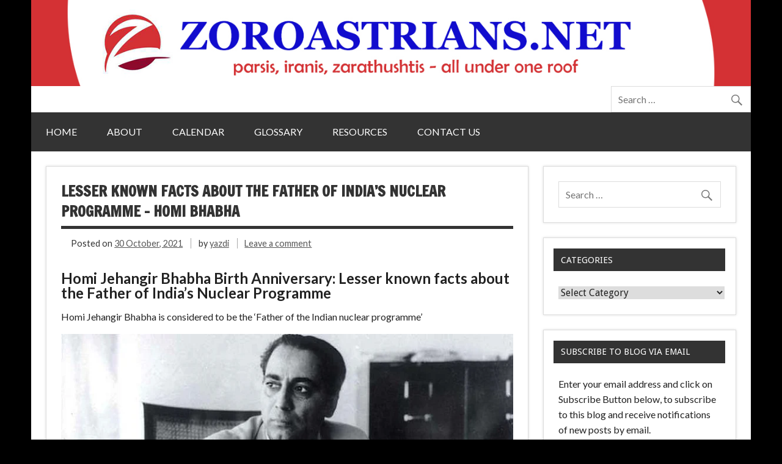

--- FILE ---
content_type: text/html; charset=UTF-8
request_url: https://zoroastrians.net/2021/10/30/lesser-known-facts-about-the-father-of-indias-nuclear-programme-homi-bhabha/
body_size: 27277
content:
<!DOCTYPE html><!-- HTML 5 -->
<html lang="en-US">

<head>
<meta charset="UTF-8" />
<meta name="viewport" content="width=device-width, initial-scale=1">
<title>Lesser known facts about the Father of India&#039;s Nuclear Programme - Homi Bhabha - Zoroastrians.net</title>
<link rel="profile" href="http://gmpg.org/xfn/11" />
<link rel="pingback" href="https://zoroastrians.net/xmlrpc.php" />

<!--[if lt IE 9]>
<script src="https://zoroastrians.net/wp-content/themes/dynamic-news/js/html5shiv.js" type="text/javascript"></script>
<![endif]-->
<script type="text/javascript">
  WebFontConfig = {"google":{"families":["Lato:r,i,b,bi:latin,latin-ext"]},"api_url":"https:\/\/fonts-api.wp.com\/css"};
  (function() {
    var wf = document.createElement('script');
    wf.src = 'https://zoroastrians.net/wp-content/mu-plugins/wpcomsh/vendor/automattic/custom-fonts/js/webfont.js';
    wf.type = 'text/javascript';
    wf.async = 'true';
    var s = document.getElementsByTagName('script')[0];
    s.parentNode.insertBefore(wf, s);
	})();
</script><style id="jetpack-custom-fonts-css">.wf-active body{font-family:"Lato",sans-serif}.wf-active input, .wf-active textarea{font-family:"Lato",sans-serif}.wf-active #mainnav-menu a{font-family:"Lato",sans-serif}.wf-active .comment-author .fn{font-family:"Lato",sans-serif}</style>
<meta name='robots' content='index, follow, max-image-preview:large, max-snippet:-1, max-video-preview:-1' />

	<!-- This site is optimized with the Yoast SEO plugin v26.7 - https://yoast.com/wordpress/plugins/seo/ -->
	<link rel="canonical" href="https://zoroastrians.net/2021/10/30/lesser-known-facts-about-the-father-of-indias-nuclear-programme-homi-bhabha/" />
	<meta property="og:locale" content="en_US" />
	<meta property="og:type" content="article" />
	<meta property="og:title" content="Lesser known facts about the Father of India&#039;s Nuclear Programme - Homi Bhabha - Zoroastrians.net" />
	<meta property="og:description" content="Homi Jehangir Bhabha Birth Anniversary: Lesser known facts about the Father of India&#8217;s Nuclear Programme Homi Jehangir Bhabha is considered to be the &#8216;Father of the Indian nuclear programme&#8217; Homi Jehangir Bhabha was born on October 30, 1909, in Mumbai. He was an Indian nuclear physicist, founding director, and professor of physics at the Tata Institute of Fundamental Research (TIFR)." />
	<meta property="og:url" content="https://zoroastrians.net/2021/10/30/lesser-known-facts-about-the-father-of-indias-nuclear-programme-homi-bhabha/" />
	<meta property="og:site_name" content="Zoroastrians.net" />
	<meta property="article:published_time" content="2021-10-30T04:15:33+00:00" />
	<meta property="og:image" content="https://i0.wp.com/zoroastrians.net/wp-content/uploads/2021/10/homi-bhabha-1.webp?fit=768%2C432&ssl=1" />
	<meta property="og:image:width" content="768" />
	<meta property="og:image:height" content="432" />
	<meta property="og:image:type" content="image/webp" />
	<meta name="author" content="yazdi" />
	<meta name="twitter:card" content="summary_large_image" />
	<meta name="twitter:label1" content="Written by" />
	<meta name="twitter:data1" content="yazdi" />
	<meta name="twitter:label2" content="Est. reading time" />
	<meta name="twitter:data2" content="2 minutes" />
	<script type="application/ld+json" class="yoast-schema-graph">{"@context":"https://schema.org","@graph":[{"@type":"Article","@id":"https://zoroastrians.net/2021/10/30/lesser-known-facts-about-the-father-of-indias-nuclear-programme-homi-bhabha/#article","isPartOf":{"@id":"https://zoroastrians.net/2021/10/30/lesser-known-facts-about-the-father-of-indias-nuclear-programme-homi-bhabha/"},"author":{"name":"yazdi","@id":"https://zoroastrians.net/#/schema/person/beafaf67620abde1e2fec5ef3f1a7636"},"headline":"Lesser known facts about the Father of India&#8217;s Nuclear Programme &#8211; Homi Bhabha","datePublished":"2021-10-30T04:15:33+00:00","mainEntityOfPage":{"@id":"https://zoroastrians.net/2021/10/30/lesser-known-facts-about-the-father-of-indias-nuclear-programme-homi-bhabha/"},"wordCount":409,"commentCount":0,"image":{"@id":"https://zoroastrians.net/2021/10/30/lesser-known-facts-about-the-father-of-indias-nuclear-programme-homi-bhabha/#primaryimage"},"thumbnailUrl":"https://zoroastrians.net/wp-content/uploads/2021/10/homi-bhabha-1.webp","articleSection":["History","Latest","Notable Zoroastrians"],"inLanguage":"en-US","potentialAction":[{"@type":"CommentAction","name":"Comment","target":["https://zoroastrians.net/2021/10/30/lesser-known-facts-about-the-father-of-indias-nuclear-programme-homi-bhabha/#respond"]}]},{"@type":"WebPage","@id":"https://zoroastrians.net/2021/10/30/lesser-known-facts-about-the-father-of-indias-nuclear-programme-homi-bhabha/","url":"https://zoroastrians.net/2021/10/30/lesser-known-facts-about-the-father-of-indias-nuclear-programme-homi-bhabha/","name":"Lesser known facts about the Father of India's Nuclear Programme - Homi Bhabha - Zoroastrians.net","isPartOf":{"@id":"https://zoroastrians.net/#website"},"primaryImageOfPage":{"@id":"https://zoroastrians.net/2021/10/30/lesser-known-facts-about-the-father-of-indias-nuclear-programme-homi-bhabha/#primaryimage"},"image":{"@id":"https://zoroastrians.net/2021/10/30/lesser-known-facts-about-the-father-of-indias-nuclear-programme-homi-bhabha/#primaryimage"},"thumbnailUrl":"https://zoroastrians.net/wp-content/uploads/2021/10/homi-bhabha-1.webp","datePublished":"2021-10-30T04:15:33+00:00","author":{"@id":"https://zoroastrians.net/#/schema/person/beafaf67620abde1e2fec5ef3f1a7636"},"breadcrumb":{"@id":"https://zoroastrians.net/2021/10/30/lesser-known-facts-about-the-father-of-indias-nuclear-programme-homi-bhabha/#breadcrumb"},"inLanguage":"en-US","potentialAction":[{"@type":"ReadAction","target":["https://zoroastrians.net/2021/10/30/lesser-known-facts-about-the-father-of-indias-nuclear-programme-homi-bhabha/"]}]},{"@type":"ImageObject","inLanguage":"en-US","@id":"https://zoroastrians.net/2021/10/30/lesser-known-facts-about-the-father-of-indias-nuclear-programme-homi-bhabha/#primaryimage","url":"https://zoroastrians.net/wp-content/uploads/2021/10/homi-bhabha-1.webp","contentUrl":"https://zoroastrians.net/wp-content/uploads/2021/10/homi-bhabha-1.webp","width":768,"height":432},{"@type":"BreadcrumbList","@id":"https://zoroastrians.net/2021/10/30/lesser-known-facts-about-the-father-of-indias-nuclear-programme-homi-bhabha/#breadcrumb","itemListElement":[{"@type":"ListItem","position":1,"name":"Home","item":"https://zoroastrians.net/"},{"@type":"ListItem","position":2,"name":"Lesser known facts about the Father of India&#8217;s Nuclear Programme &#8211; Homi Bhabha"}]},{"@type":"WebSite","@id":"https://zoroastrians.net/#website","url":"https://zoroastrians.net/","name":"Zoroastrians.net","description":"Parsis, Iranis, Zarathushtis, All Under One Roof","potentialAction":[{"@type":"SearchAction","target":{"@type":"EntryPoint","urlTemplate":"https://zoroastrians.net/?s={search_term_string}"},"query-input":{"@type":"PropertyValueSpecification","valueRequired":true,"valueName":"search_term_string"}}],"inLanguage":"en-US"},{"@type":"Person","@id":"https://zoroastrians.net/#/schema/person/beafaf67620abde1e2fec5ef3f1a7636","name":"yazdi","image":{"@type":"ImageObject","inLanguage":"en-US","@id":"https://zoroastrians.net/#/schema/person/image/","url":"https://secure.gravatar.com/avatar/c1a94cc48e766a00e677a23864dbc7c83a5b65d6920091890ca20904da588c1d?s=96&d=identicon&r=g","contentUrl":"https://secure.gravatar.com/avatar/c1a94cc48e766a00e677a23864dbc7c83a5b65d6920091890ca20904da588c1d?s=96&d=identicon&r=g","caption":"yazdi"},"sameAs":["http://www.on-lyne.com"],"url":"https://zoroastrians.net/author/yazdi/"}]}</script>
	<!-- / Yoast SEO plugin. -->


<link rel='dns-prefetch' href='//secure.gravatar.com' />
<link rel='dns-prefetch' href='//stats.wp.com' />
<link rel='dns-prefetch' href='//fonts-api.wp.com' />
<link rel='dns-prefetch' href='//widgets.wp.com' />
<link rel='dns-prefetch' href='//jetpack.wordpress.com' />
<link rel='dns-prefetch' href='//s0.wp.com' />
<link rel='dns-prefetch' href='//public-api.wordpress.com' />
<link rel='dns-prefetch' href='//0.gravatar.com' />
<link rel='dns-prefetch' href='//1.gravatar.com' />
<link rel='dns-prefetch' href='//2.gravatar.com' />
<link rel="alternate" type="application/rss+xml" title="Zoroastrians.net &raquo; Feed" href="https://zoroastrians.net/feed/" />
<link rel="alternate" type="application/rss+xml" title="Zoroastrians.net &raquo; Comments Feed" href="https://zoroastrians.net/comments/feed/" />
<link rel="alternate" type="application/rss+xml" title="Zoroastrians.net &raquo; Lesser known facts about the Father of India&#8217;s Nuclear Programme &#8211; Homi Bhabha Comments Feed" href="https://zoroastrians.net/2021/10/30/lesser-known-facts-about-the-father-of-indias-nuclear-programme-homi-bhabha/feed/" />
<link rel="alternate" title="oEmbed (JSON)" type="application/json+oembed" href="https://zoroastrians.net/wp-json/oembed/1.0/embed?url=https%3A%2F%2Fzoroastrians.net%2F2021%2F10%2F30%2Flesser-known-facts-about-the-father-of-indias-nuclear-programme-homi-bhabha%2F" />
<link rel="alternate" title="oEmbed (XML)" type="text/xml+oembed" href="https://zoroastrians.net/wp-json/oembed/1.0/embed?url=https%3A%2F%2Fzoroastrians.net%2F2021%2F10%2F30%2Flesser-known-facts-about-the-father-of-indias-nuclear-programme-homi-bhabha%2F&#038;format=xml" />
<style id='wp-img-auto-sizes-contain-inline-css' type='text/css'>
img:is([sizes=auto i],[sizes^="auto," i]){contain-intrinsic-size:3000px 1500px}
/*# sourceURL=wp-img-auto-sizes-contain-inline-css */
</style>
<style id='wp-emoji-styles-inline-css' type='text/css'>

	img.wp-smiley, img.emoji {
		display: inline !important;
		border: none !important;
		box-shadow: none !important;
		height: 1em !important;
		width: 1em !important;
		margin: 0 0.07em !important;
		vertical-align: -0.1em !important;
		background: none !important;
		padding: 0 !important;
	}
/*# sourceURL=wp-emoji-styles-inline-css */
</style>
<style id='wp-block-library-inline-css' type='text/css'>
:root{--wp-block-synced-color:#7a00df;--wp-block-synced-color--rgb:122,0,223;--wp-bound-block-color:var(--wp-block-synced-color);--wp-editor-canvas-background:#ddd;--wp-admin-theme-color:#007cba;--wp-admin-theme-color--rgb:0,124,186;--wp-admin-theme-color-darker-10:#006ba1;--wp-admin-theme-color-darker-10--rgb:0,107,160.5;--wp-admin-theme-color-darker-20:#005a87;--wp-admin-theme-color-darker-20--rgb:0,90,135;--wp-admin-border-width-focus:2px}@media (min-resolution:192dpi){:root{--wp-admin-border-width-focus:1.5px}}.wp-element-button{cursor:pointer}:root .has-very-light-gray-background-color{background-color:#eee}:root .has-very-dark-gray-background-color{background-color:#313131}:root .has-very-light-gray-color{color:#eee}:root .has-very-dark-gray-color{color:#313131}:root .has-vivid-green-cyan-to-vivid-cyan-blue-gradient-background{background:linear-gradient(135deg,#00d084,#0693e3)}:root .has-purple-crush-gradient-background{background:linear-gradient(135deg,#34e2e4,#4721fb 50%,#ab1dfe)}:root .has-hazy-dawn-gradient-background{background:linear-gradient(135deg,#faaca8,#dad0ec)}:root .has-subdued-olive-gradient-background{background:linear-gradient(135deg,#fafae1,#67a671)}:root .has-atomic-cream-gradient-background{background:linear-gradient(135deg,#fdd79a,#004a59)}:root .has-nightshade-gradient-background{background:linear-gradient(135deg,#330968,#31cdcf)}:root .has-midnight-gradient-background{background:linear-gradient(135deg,#020381,#2874fc)}:root{--wp--preset--font-size--normal:16px;--wp--preset--font-size--huge:42px}.has-regular-font-size{font-size:1em}.has-larger-font-size{font-size:2.625em}.has-normal-font-size{font-size:var(--wp--preset--font-size--normal)}.has-huge-font-size{font-size:var(--wp--preset--font-size--huge)}:root .has-text-align-center{text-align:center}:root .has-text-align-left{text-align:left}:root .has-text-align-right{text-align:right}.has-fit-text{white-space:nowrap!important}#end-resizable-editor-section{display:none}.aligncenter{clear:both}.items-justified-left{justify-content:flex-start}.items-justified-center{justify-content:center}.items-justified-right{justify-content:flex-end}.items-justified-space-between{justify-content:space-between}.screen-reader-text{word-wrap:normal!important;border:0;clip-path:inset(50%);height:1px;margin:-1px;overflow:hidden;padding:0;position:absolute;width:1px}.screen-reader-text:focus{background-color:#ddd;clip-path:none;color:#444;display:block;font-size:1em;height:auto;left:5px;line-height:normal;padding:15px 23px 14px;text-decoration:none;top:5px;width:auto;z-index:100000}html :where(.has-border-color){border-style:solid}html :where([style*=border-top-color]){border-top-style:solid}html :where([style*=border-right-color]){border-right-style:solid}html :where([style*=border-bottom-color]){border-bottom-style:solid}html :where([style*=border-left-color]){border-left-style:solid}html :where([style*=border-width]){border-style:solid}html :where([style*=border-top-width]){border-top-style:solid}html :where([style*=border-right-width]){border-right-style:solid}html :where([style*=border-bottom-width]){border-bottom-style:solid}html :where([style*=border-left-width]){border-left-style:solid}html :where(img[class*=wp-image-]){height:auto;max-width:100%}:where(figure){margin:0 0 1em}html :where(.is-position-sticky){--wp-admin--admin-bar--position-offset:var(--wp-admin--admin-bar--height,0px)}@media screen and (max-width:600px){html :where(.is-position-sticky){--wp-admin--admin-bar--position-offset:0px}}
.has-text-align-justify{text-align:justify;}

/*# sourceURL=wp-block-library-inline-css */
</style><link rel='stylesheet' id='wp-block-group-css' href='https://zoroastrians.net/wp-content/plugins/gutenberg/build/styles/block-library/group/style.css?ver=22.2.0' type='text/css' media='all' />
<link rel='stylesheet' id='wp-block-paragraph-css' href='https://zoroastrians.net/wp-content/plugins/gutenberg/build/styles/block-library/paragraph/style.css?ver=22.2.0' type='text/css' media='all' />
<link rel='stylesheet' id='wp-block-heading-css' href='https://zoroastrians.net/wp-content/plugins/gutenberg/build/styles/block-library/heading/style.css?ver=22.2.0' type='text/css' media='all' />
<style id='global-styles-inline-css' type='text/css'>
:root{--wp--preset--aspect-ratio--square: 1;--wp--preset--aspect-ratio--4-3: 4/3;--wp--preset--aspect-ratio--3-4: 3/4;--wp--preset--aspect-ratio--3-2: 3/2;--wp--preset--aspect-ratio--2-3: 2/3;--wp--preset--aspect-ratio--16-9: 16/9;--wp--preset--aspect-ratio--9-16: 9/16;--wp--preset--color--black: #000000;--wp--preset--color--cyan-bluish-gray: #abb8c3;--wp--preset--color--white: #ffffff;--wp--preset--color--pale-pink: #f78da7;--wp--preset--color--vivid-red: #cf2e2e;--wp--preset--color--luminous-vivid-orange: #ff6900;--wp--preset--color--luminous-vivid-amber: #fcb900;--wp--preset--color--light-green-cyan: #7bdcb5;--wp--preset--color--vivid-green-cyan: #00d084;--wp--preset--color--pale-cyan-blue: #8ed1fc;--wp--preset--color--vivid-cyan-blue: #0693e3;--wp--preset--color--vivid-purple: #9b51e0;--wp--preset--color--primary: #e84747;--wp--preset--color--secondary: #cf2e2e;--wp--preset--color--accent: #0d95a6;--wp--preset--color--highlight: #48a60d;--wp--preset--color--light-gray: #dddddd;--wp--preset--color--gray: #808080;--wp--preset--color--dark-gray: #303030;--wp--preset--gradient--vivid-cyan-blue-to-vivid-purple: linear-gradient(135deg,rgb(6,147,227) 0%,rgb(155,81,224) 100%);--wp--preset--gradient--light-green-cyan-to-vivid-green-cyan: linear-gradient(135deg,rgb(122,220,180) 0%,rgb(0,208,130) 100%);--wp--preset--gradient--luminous-vivid-amber-to-luminous-vivid-orange: linear-gradient(135deg,rgb(252,185,0) 0%,rgb(255,105,0) 100%);--wp--preset--gradient--luminous-vivid-orange-to-vivid-red: linear-gradient(135deg,rgb(255,105,0) 0%,rgb(207,46,46) 100%);--wp--preset--gradient--very-light-gray-to-cyan-bluish-gray: linear-gradient(135deg,rgb(238,238,238) 0%,rgb(169,184,195) 100%);--wp--preset--gradient--cool-to-warm-spectrum: linear-gradient(135deg,rgb(74,234,220) 0%,rgb(151,120,209) 20%,rgb(207,42,186) 40%,rgb(238,44,130) 60%,rgb(251,105,98) 80%,rgb(254,248,76) 100%);--wp--preset--gradient--blush-light-purple: linear-gradient(135deg,rgb(255,206,236) 0%,rgb(152,150,240) 100%);--wp--preset--gradient--blush-bordeaux: linear-gradient(135deg,rgb(254,205,165) 0%,rgb(254,45,45) 50%,rgb(107,0,62) 100%);--wp--preset--gradient--luminous-dusk: linear-gradient(135deg,rgb(255,203,112) 0%,rgb(199,81,192) 50%,rgb(65,88,208) 100%);--wp--preset--gradient--pale-ocean: linear-gradient(135deg,rgb(255,245,203) 0%,rgb(182,227,212) 50%,rgb(51,167,181) 100%);--wp--preset--gradient--electric-grass: linear-gradient(135deg,rgb(202,248,128) 0%,rgb(113,206,126) 100%);--wp--preset--gradient--midnight: linear-gradient(135deg,rgb(2,3,129) 0%,rgb(40,116,252) 100%);--wp--preset--font-size--small: 14px;--wp--preset--font-size--medium: 20px;--wp--preset--font-size--large: 24px;--wp--preset--font-size--x-large: 42px;--wp--preset--font-size--huge: 36px;--wp--preset--font-family--albert-sans: 'Albert Sans', sans-serif;--wp--preset--font-family--alegreya: Alegreya, serif;--wp--preset--font-family--arvo: Arvo, serif;--wp--preset--font-family--bodoni-moda: 'Bodoni Moda', serif;--wp--preset--font-family--bricolage-grotesque: 'Bricolage Grotesque', sans-serif;--wp--preset--font-family--cabin: Cabin, sans-serif;--wp--preset--font-family--chivo: Chivo, sans-serif;--wp--preset--font-family--commissioner: Commissioner, sans-serif;--wp--preset--font-family--cormorant: Cormorant, serif;--wp--preset--font-family--courier-prime: 'Courier Prime', monospace;--wp--preset--font-family--crimson-pro: 'Crimson Pro', serif;--wp--preset--font-family--dm-mono: 'DM Mono', monospace;--wp--preset--font-family--dm-sans: 'DM Sans', sans-serif;--wp--preset--font-family--dm-serif-display: 'DM Serif Display', serif;--wp--preset--font-family--domine: Domine, serif;--wp--preset--font-family--eb-garamond: 'EB Garamond', serif;--wp--preset--font-family--epilogue: Epilogue, sans-serif;--wp--preset--font-family--fahkwang: Fahkwang, sans-serif;--wp--preset--font-family--figtree: Figtree, sans-serif;--wp--preset--font-family--fira-sans: 'Fira Sans', sans-serif;--wp--preset--font-family--fjalla-one: 'Fjalla One', sans-serif;--wp--preset--font-family--fraunces: Fraunces, serif;--wp--preset--font-family--gabarito: Gabarito, system-ui;--wp--preset--font-family--ibm-plex-mono: 'IBM Plex Mono', monospace;--wp--preset--font-family--ibm-plex-sans: 'IBM Plex Sans', sans-serif;--wp--preset--font-family--ibarra-real-nova: 'Ibarra Real Nova', serif;--wp--preset--font-family--instrument-serif: 'Instrument Serif', serif;--wp--preset--font-family--inter: Inter, sans-serif;--wp--preset--font-family--josefin-sans: 'Josefin Sans', sans-serif;--wp--preset--font-family--jost: Jost, sans-serif;--wp--preset--font-family--libre-baskerville: 'Libre Baskerville', serif;--wp--preset--font-family--libre-franklin: 'Libre Franklin', sans-serif;--wp--preset--font-family--literata: Literata, serif;--wp--preset--font-family--lora: Lora, serif;--wp--preset--font-family--merriweather: Merriweather, serif;--wp--preset--font-family--montserrat: Montserrat, sans-serif;--wp--preset--font-family--newsreader: Newsreader, serif;--wp--preset--font-family--noto-sans-mono: 'Noto Sans Mono', sans-serif;--wp--preset--font-family--nunito: Nunito, sans-serif;--wp--preset--font-family--open-sans: 'Open Sans', sans-serif;--wp--preset--font-family--overpass: Overpass, sans-serif;--wp--preset--font-family--pt-serif: 'PT Serif', serif;--wp--preset--font-family--petrona: Petrona, serif;--wp--preset--font-family--piazzolla: Piazzolla, serif;--wp--preset--font-family--playfair-display: 'Playfair Display', serif;--wp--preset--font-family--plus-jakarta-sans: 'Plus Jakarta Sans', sans-serif;--wp--preset--font-family--poppins: Poppins, sans-serif;--wp--preset--font-family--raleway: Raleway, sans-serif;--wp--preset--font-family--roboto: Roboto, sans-serif;--wp--preset--font-family--roboto-slab: 'Roboto Slab', serif;--wp--preset--font-family--rubik: Rubik, sans-serif;--wp--preset--font-family--rufina: Rufina, serif;--wp--preset--font-family--sora: Sora, sans-serif;--wp--preset--font-family--source-sans-3: 'Source Sans 3', sans-serif;--wp--preset--font-family--source-serif-4: 'Source Serif 4', serif;--wp--preset--font-family--space-mono: 'Space Mono', monospace;--wp--preset--font-family--syne: Syne, sans-serif;--wp--preset--font-family--texturina: Texturina, serif;--wp--preset--font-family--urbanist: Urbanist, sans-serif;--wp--preset--font-family--work-sans: 'Work Sans', sans-serif;--wp--preset--spacing--20: 0.44rem;--wp--preset--spacing--30: 0.67rem;--wp--preset--spacing--40: 1rem;--wp--preset--spacing--50: 1.5rem;--wp--preset--spacing--60: 2.25rem;--wp--preset--spacing--70: 3.38rem;--wp--preset--spacing--80: 5.06rem;--wp--preset--shadow--natural: 6px 6px 9px rgba(0, 0, 0, 0.2);--wp--preset--shadow--deep: 12px 12px 50px rgba(0, 0, 0, 0.4);--wp--preset--shadow--sharp: 6px 6px 0px rgba(0, 0, 0, 0.2);--wp--preset--shadow--outlined: 6px 6px 0px -3px rgb(255, 255, 255), 6px 6px rgb(0, 0, 0);--wp--preset--shadow--crisp: 6px 6px 0px rgb(0, 0, 0);}:where(.is-layout-flex){gap: 0.5em;}:where(.is-layout-grid){gap: 0.5em;}body .is-layout-flex{display: flex;}.is-layout-flex{flex-wrap: wrap;align-items: center;}.is-layout-flex > :is(*, div){margin: 0;}body .is-layout-grid{display: grid;}.is-layout-grid > :is(*, div){margin: 0;}:where(.wp-block-columns.is-layout-flex){gap: 2em;}:where(.wp-block-columns.is-layout-grid){gap: 2em;}:where(.wp-block-post-template.is-layout-flex){gap: 1.25em;}:where(.wp-block-post-template.is-layout-grid){gap: 1.25em;}.has-black-color{color: var(--wp--preset--color--black) !important;}.has-cyan-bluish-gray-color{color: var(--wp--preset--color--cyan-bluish-gray) !important;}.has-white-color{color: var(--wp--preset--color--white) !important;}.has-pale-pink-color{color: var(--wp--preset--color--pale-pink) !important;}.has-vivid-red-color{color: var(--wp--preset--color--vivid-red) !important;}.has-luminous-vivid-orange-color{color: var(--wp--preset--color--luminous-vivid-orange) !important;}.has-luminous-vivid-amber-color{color: var(--wp--preset--color--luminous-vivid-amber) !important;}.has-light-green-cyan-color{color: var(--wp--preset--color--light-green-cyan) !important;}.has-vivid-green-cyan-color{color: var(--wp--preset--color--vivid-green-cyan) !important;}.has-pale-cyan-blue-color{color: var(--wp--preset--color--pale-cyan-blue) !important;}.has-vivid-cyan-blue-color{color: var(--wp--preset--color--vivid-cyan-blue) !important;}.has-vivid-purple-color{color: var(--wp--preset--color--vivid-purple) !important;}.has-black-background-color{background-color: var(--wp--preset--color--black) !important;}.has-cyan-bluish-gray-background-color{background-color: var(--wp--preset--color--cyan-bluish-gray) !important;}.has-white-background-color{background-color: var(--wp--preset--color--white) !important;}.has-pale-pink-background-color{background-color: var(--wp--preset--color--pale-pink) !important;}.has-vivid-red-background-color{background-color: var(--wp--preset--color--vivid-red) !important;}.has-luminous-vivid-orange-background-color{background-color: var(--wp--preset--color--luminous-vivid-orange) !important;}.has-luminous-vivid-amber-background-color{background-color: var(--wp--preset--color--luminous-vivid-amber) !important;}.has-light-green-cyan-background-color{background-color: var(--wp--preset--color--light-green-cyan) !important;}.has-vivid-green-cyan-background-color{background-color: var(--wp--preset--color--vivid-green-cyan) !important;}.has-pale-cyan-blue-background-color{background-color: var(--wp--preset--color--pale-cyan-blue) !important;}.has-vivid-cyan-blue-background-color{background-color: var(--wp--preset--color--vivid-cyan-blue) !important;}.has-vivid-purple-background-color{background-color: var(--wp--preset--color--vivid-purple) !important;}.has-black-border-color{border-color: var(--wp--preset--color--black) !important;}.has-cyan-bluish-gray-border-color{border-color: var(--wp--preset--color--cyan-bluish-gray) !important;}.has-white-border-color{border-color: var(--wp--preset--color--white) !important;}.has-pale-pink-border-color{border-color: var(--wp--preset--color--pale-pink) !important;}.has-vivid-red-border-color{border-color: var(--wp--preset--color--vivid-red) !important;}.has-luminous-vivid-orange-border-color{border-color: var(--wp--preset--color--luminous-vivid-orange) !important;}.has-luminous-vivid-amber-border-color{border-color: var(--wp--preset--color--luminous-vivid-amber) !important;}.has-light-green-cyan-border-color{border-color: var(--wp--preset--color--light-green-cyan) !important;}.has-vivid-green-cyan-border-color{border-color: var(--wp--preset--color--vivid-green-cyan) !important;}.has-pale-cyan-blue-border-color{border-color: var(--wp--preset--color--pale-cyan-blue) !important;}.has-vivid-cyan-blue-border-color{border-color: var(--wp--preset--color--vivid-cyan-blue) !important;}.has-vivid-purple-border-color{border-color: var(--wp--preset--color--vivid-purple) !important;}.has-vivid-cyan-blue-to-vivid-purple-gradient-background{background: var(--wp--preset--gradient--vivid-cyan-blue-to-vivid-purple) !important;}.has-light-green-cyan-to-vivid-green-cyan-gradient-background{background: var(--wp--preset--gradient--light-green-cyan-to-vivid-green-cyan) !important;}.has-luminous-vivid-amber-to-luminous-vivid-orange-gradient-background{background: var(--wp--preset--gradient--luminous-vivid-amber-to-luminous-vivid-orange) !important;}.has-luminous-vivid-orange-to-vivid-red-gradient-background{background: var(--wp--preset--gradient--luminous-vivid-orange-to-vivid-red) !important;}.has-very-light-gray-to-cyan-bluish-gray-gradient-background{background: var(--wp--preset--gradient--very-light-gray-to-cyan-bluish-gray) !important;}.has-cool-to-warm-spectrum-gradient-background{background: var(--wp--preset--gradient--cool-to-warm-spectrum) !important;}.has-blush-light-purple-gradient-background{background: var(--wp--preset--gradient--blush-light-purple) !important;}.has-blush-bordeaux-gradient-background{background: var(--wp--preset--gradient--blush-bordeaux) !important;}.has-luminous-dusk-gradient-background{background: var(--wp--preset--gradient--luminous-dusk) !important;}.has-pale-ocean-gradient-background{background: var(--wp--preset--gradient--pale-ocean) !important;}.has-electric-grass-gradient-background{background: var(--wp--preset--gradient--electric-grass) !important;}.has-midnight-gradient-background{background: var(--wp--preset--gradient--midnight) !important;}.has-small-font-size{font-size: var(--wp--preset--font-size--small) !important;}.has-medium-font-size{font-size: var(--wp--preset--font-size--medium) !important;}.has-large-font-size{font-size: var(--wp--preset--font-size--large) !important;}.has-x-large-font-size{font-size: var(--wp--preset--font-size--x-large) !important;}.has-albert-sans-font-family{font-family: var(--wp--preset--font-family--albert-sans) !important;}.has-alegreya-font-family{font-family: var(--wp--preset--font-family--alegreya) !important;}.has-arvo-font-family{font-family: var(--wp--preset--font-family--arvo) !important;}.has-bodoni-moda-font-family{font-family: var(--wp--preset--font-family--bodoni-moda) !important;}.has-bricolage-grotesque-font-family{font-family: var(--wp--preset--font-family--bricolage-grotesque) !important;}.has-cabin-font-family{font-family: var(--wp--preset--font-family--cabin) !important;}.has-chivo-font-family{font-family: var(--wp--preset--font-family--chivo) !important;}.has-commissioner-font-family{font-family: var(--wp--preset--font-family--commissioner) !important;}.has-cormorant-font-family{font-family: var(--wp--preset--font-family--cormorant) !important;}.has-courier-prime-font-family{font-family: var(--wp--preset--font-family--courier-prime) !important;}.has-crimson-pro-font-family{font-family: var(--wp--preset--font-family--crimson-pro) !important;}.has-dm-mono-font-family{font-family: var(--wp--preset--font-family--dm-mono) !important;}.has-dm-sans-font-family{font-family: var(--wp--preset--font-family--dm-sans) !important;}.has-dm-serif-display-font-family{font-family: var(--wp--preset--font-family--dm-serif-display) !important;}.has-domine-font-family{font-family: var(--wp--preset--font-family--domine) !important;}.has-eb-garamond-font-family{font-family: var(--wp--preset--font-family--eb-garamond) !important;}.has-epilogue-font-family{font-family: var(--wp--preset--font-family--epilogue) !important;}.has-fahkwang-font-family{font-family: var(--wp--preset--font-family--fahkwang) !important;}.has-figtree-font-family{font-family: var(--wp--preset--font-family--figtree) !important;}.has-fira-sans-font-family{font-family: var(--wp--preset--font-family--fira-sans) !important;}.has-fjalla-one-font-family{font-family: var(--wp--preset--font-family--fjalla-one) !important;}.has-fraunces-font-family{font-family: var(--wp--preset--font-family--fraunces) !important;}.has-gabarito-font-family{font-family: var(--wp--preset--font-family--gabarito) !important;}.has-ibm-plex-mono-font-family{font-family: var(--wp--preset--font-family--ibm-plex-mono) !important;}.has-ibm-plex-sans-font-family{font-family: var(--wp--preset--font-family--ibm-plex-sans) !important;}.has-ibarra-real-nova-font-family{font-family: var(--wp--preset--font-family--ibarra-real-nova) !important;}.has-instrument-serif-font-family{font-family: var(--wp--preset--font-family--instrument-serif) !important;}.has-inter-font-family{font-family: var(--wp--preset--font-family--inter) !important;}.has-josefin-sans-font-family{font-family: var(--wp--preset--font-family--josefin-sans) !important;}.has-jost-font-family{font-family: var(--wp--preset--font-family--jost) !important;}.has-libre-baskerville-font-family{font-family: var(--wp--preset--font-family--libre-baskerville) !important;}.has-libre-franklin-font-family{font-family: var(--wp--preset--font-family--libre-franklin) !important;}.has-literata-font-family{font-family: var(--wp--preset--font-family--literata) !important;}.has-lora-font-family{font-family: var(--wp--preset--font-family--lora) !important;}.has-merriweather-font-family{font-family: var(--wp--preset--font-family--merriweather) !important;}.has-montserrat-font-family{font-family: var(--wp--preset--font-family--montserrat) !important;}.has-newsreader-font-family{font-family: var(--wp--preset--font-family--newsreader) !important;}.has-noto-sans-mono-font-family{font-family: var(--wp--preset--font-family--noto-sans-mono) !important;}.has-nunito-font-family{font-family: var(--wp--preset--font-family--nunito) !important;}.has-open-sans-font-family{font-family: var(--wp--preset--font-family--open-sans) !important;}.has-overpass-font-family{font-family: var(--wp--preset--font-family--overpass) !important;}.has-pt-serif-font-family{font-family: var(--wp--preset--font-family--pt-serif) !important;}.has-petrona-font-family{font-family: var(--wp--preset--font-family--petrona) !important;}.has-piazzolla-font-family{font-family: var(--wp--preset--font-family--piazzolla) !important;}.has-playfair-display-font-family{font-family: var(--wp--preset--font-family--playfair-display) !important;}.has-plus-jakarta-sans-font-family{font-family: var(--wp--preset--font-family--plus-jakarta-sans) !important;}.has-poppins-font-family{font-family: var(--wp--preset--font-family--poppins) !important;}.has-raleway-font-family{font-family: var(--wp--preset--font-family--raleway) !important;}.has-roboto-font-family{font-family: var(--wp--preset--font-family--roboto) !important;}.has-roboto-slab-font-family{font-family: var(--wp--preset--font-family--roboto-slab) !important;}.has-rubik-font-family{font-family: var(--wp--preset--font-family--rubik) !important;}.has-rufina-font-family{font-family: var(--wp--preset--font-family--rufina) !important;}.has-sora-font-family{font-family: var(--wp--preset--font-family--sora) !important;}.has-source-sans-3-font-family{font-family: var(--wp--preset--font-family--source-sans-3) !important;}.has-source-serif-4-font-family{font-family: var(--wp--preset--font-family--source-serif-4) !important;}.has-space-mono-font-family{font-family: var(--wp--preset--font-family--space-mono) !important;}.has-syne-font-family{font-family: var(--wp--preset--font-family--syne) !important;}.has-texturina-font-family{font-family: var(--wp--preset--font-family--texturina) !important;}.has-urbanist-font-family{font-family: var(--wp--preset--font-family--urbanist) !important;}.has-work-sans-font-family{font-family: var(--wp--preset--font-family--work-sans) !important;}
/*# sourceURL=global-styles-inline-css */
</style>

<style id='classic-theme-styles-inline-css' type='text/css'>
/*! This file is auto-generated */
.wp-block-button__link{color:#fff;background-color:#32373c;border-radius:9999px;box-shadow:none;text-decoration:none;padding:calc(.667em + 2px) calc(1.333em + 2px);font-size:1.125em}.wp-block-file__button{background:#32373c;color:#fff;text-decoration:none}
/*# sourceURL=/wp-includes/css/classic-themes.min.css */
</style>
<link rel='stylesheet' id='awsm-ead-public-css' href='https://zoroastrians.net/wp-content/plugins/embed-any-document/css/embed-public.min.css?ver=2.7.12' type='text/css' media='all' />
<link rel='stylesheet' id='wpos-slick-style-css' href='https://zoroastrians.net/wp-content/plugins/wp-responsive-recent-post-slider/assets/css/slick.css?ver=3.7.1' type='text/css' media='all' />
<link rel='stylesheet' id='wppsac-public-style-css' href='https://zoroastrians.net/wp-content/plugins/wp-responsive-recent-post-slider/assets/css/recent-post-style.css?ver=3.7.1' type='text/css' media='all' />
<link rel='stylesheet' id='dynamicnews-stylesheet-css' href='https://zoroastrians.net/wp-content/themes/dynamic-news/style.css?ver=20140326' type='text/css' media='all' />
<link rel='stylesheet' id='dynamicnews-genericons-css' href='https://zoroastrians.net/wp-content/themes/dynamic-news/css/genericons/genericons.css?ver=20150106' type='text/css' media='all' />
<link rel='stylesheet' id='dynamicnews-flexslider-css' href='https://zoroastrians.net/wp-content/themes/dynamic-news/css/flexslider.css?ver=20140228' type='text/css' media='all' />
<link rel='stylesheet' id='dynamicnews-default-fonts-css' href='https://fonts-api.wp.com/css?family=Droid+Sans%3A400%2C400italic%2C700%2C700italic%7CFrancois+One%3A400%2C400italic%2C700%2C700italic&#038;subset=latin%2Clatin-ext' type='text/css' media='all' />
<link rel='stylesheet' id='subscription-modal-css-css' href='https://zoroastrians.net/wp-content/plugins/jetpack/modules/comments/subscription-modal-on-comment/subscription-modal.css?ver=15.5-a.1' type='text/css' media='all' />
<link rel='stylesheet' id='jetpack_likes-css' href='https://zoroastrians.net/wp-content/plugins/jetpack/modules/likes/style.css?ver=15.5-a.1' type='text/css' media='all' />
<link rel='stylesheet' id='jetpack-subscriptions-css' href='https://zoroastrians.net/wp-content/plugins/jetpack/_inc/build/subscriptions/subscriptions.min.css?ver=15.5-a.1' type='text/css' media='all' />
<link rel='stylesheet' id='searchwp-live-search-css' href='https://zoroastrians.net/wp-content/plugins/searchwp-live-ajax-search/assets/styles/style.min.css?ver=1.8.7' type='text/css' media='all' />
<style id='searchwp-live-search-inline-css' type='text/css'>
.searchwp-live-search-result .searchwp-live-search-result--title a {
  font-size: 16px;
}
.searchwp-live-search-result .searchwp-live-search-result--price {
  font-size: 14px;
}
.searchwp-live-search-result .searchwp-live-search-result--add-to-cart .button {
  font-size: 14px;
}

/*# sourceURL=searchwp-live-search-inline-css */
</style>
<style id='jetpack-global-styles-frontend-style-inline-css' type='text/css'>
:root { --font-headings: unset; --font-base: unset; --font-headings-default: -apple-system,BlinkMacSystemFont,"Segoe UI",Roboto,Oxygen-Sans,Ubuntu,Cantarell,"Helvetica Neue",sans-serif; --font-base-default: -apple-system,BlinkMacSystemFont,"Segoe UI",Roboto,Oxygen-Sans,Ubuntu,Cantarell,"Helvetica Neue",sans-serif;}
/*# sourceURL=jetpack-global-styles-frontend-style-inline-css */
</style>
<link rel='stylesheet' id='jetpack-swiper-library-css' href='https://zoroastrians.net/wp-content/plugins/jetpack/_inc/blocks/swiper.css?ver=15.5-a.1' type='text/css' media='all' />
<link rel='stylesheet' id='jetpack-carousel-css' href='https://zoroastrians.net/wp-content/plugins/jetpack/modules/carousel/jetpack-carousel.css?ver=15.5-a.1' type='text/css' media='all' />
<link rel='stylesheet' id='sharedaddy-css' href='https://zoroastrians.net/wp-content/plugins/jetpack/modules/sharedaddy/sharing.css?ver=15.5-a.1' type='text/css' media='all' />
<link rel='stylesheet' id='social-logos-css' href='https://zoroastrians.net/wp-content/plugins/jetpack/_inc/social-logos/social-logos.min.css?ver=15.5-a.1' type='text/css' media='all' />
<script type="text/javascript" src="https://zoroastrians.net/wp-includes/js/jquery/jquery.min.js?ver=3.7.1" id="jquery-core-js"></script>
<script type="text/javascript" src="https://zoroastrians.net/wp-includes/js/jquery/jquery-migrate.min.js?ver=3.4.1" id="jquery-migrate-js"></script>
<script type="text/javascript" id="jetpack-mu-wpcom-settings-js-before">
/* <![CDATA[ */
var JETPACK_MU_WPCOM_SETTINGS = {"assetsUrl":"https://zoroastrians.net/wp-content/mu-plugins/wpcomsh/jetpack_vendor/automattic/jetpack-mu-wpcom/src/build/"};
//# sourceURL=jetpack-mu-wpcom-settings-js-before
/* ]]> */
</script>
<script type="text/javascript" src="https://zoroastrians.net/wp-content/plugins/flowpaper-lite-pdf-flipbook/assets/lity/lity.min.js" id="lity-js-js"></script>
<script type="text/javascript" src="https://zoroastrians.net/wp-content/themes/dynamic-news/js/jquery.flexslider.js?ver=20141023" id="dynamicnews-jquery-flexslider-js"></script>
<script type="text/javascript" id="dynamicnews-jquery-frontpage-slider-js-extra">
/* <![CDATA[ */
var DynamicNewsSliderParams = {"animation":"fade","speed":"6000"};
//# sourceURL=dynamicnews-jquery-frontpage-slider-js-extra
/* ]]> */
</script>
<script type="text/javascript" src="https://zoroastrians.net/wp-content/themes/dynamic-news/js/slider.js?ver=20141022" id="dynamicnews-jquery-frontpage-slider-js"></script>
<script type="text/javascript" src="https://zoroastrians.net/wp-content/themes/dynamic-news/js/navigation.js?ver=20141022" id="dynamicnews-jquery-navigation-js"></script>
<link rel="https://api.w.org/" href="https://zoroastrians.net/wp-json/" /><link rel="alternate" title="JSON" type="application/json" href="https://zoroastrians.net/wp-json/wp/v2/posts/29642" /><link rel="EditURI" type="application/rsd+xml" title="RSD" href="https://zoroastrians.net/xmlrpc.php?rsd" />

<link rel='shortlink' href='https://wp.me/p6TVE-7I6' />
	<style>img#wpstats{display:none}</style>
		<style type="text/css"></style><style type="text/css" id="custom-background-css">
body.custom-background { background-color: #000000; }
</style>
	<link rel="amphtml" href="https://zoroastrians.net/2021/10/30/lesser-known-facts-about-the-father-of-indias-nuclear-programme-homi-bhabha/amp/"><style type="text/css" id="custom-colors-css">input[type=submit],#mainnav-menu a:hover,#mainnav-menu ul a:hover,.widget-tabnav li a,.postinfo .meta-category a:hover,.postinfo .meta-category a:active,.more-link span,.read-more,#social-icons-menu li a,.bypostauthor .fn,.comment-author-admin .fn,#commentform #submit,#mainnav-icon:hover,#frontpage-slider-wrap:hover .frontpage-slider-controls a:hover,#social-icons-menu li a:before,.widget-tabnav li a:link,.widget-tabnav li a:visited,.more-link:link,.more-link:visited{color:#000}#navi-wrap,#mainnav-menu a:link,#mainnav-menu a:visited,.widgettitle,.postinfo .meta-category a,#social-icons-menu li a:hover,#footer-widgets .widgettitle,#footer-widgets .widget ul,#footer-widgets .widget div,#footer-wrap,#frontpage-slider .zeeslide .slide-entry,.frontpage-slider-controls .zeeflex-direction-nav a:before,#frontpage-slider .zeeslide .slide-title a:link,#frontpage-slider .zeeslide .slide-title a:visited,#footer a:hover,.widget-tabnavi li a:hover,.widget-tabnavi li a:active,#frontpage-slider .zeeslide .slide-more-link,#frontpage-slider .zeeslide .slide-more-link:link,#frontpage-slider .zeeslide .slide-more-link:visited{color:#fff}#footer-widgets .widget a:link,#footer-widgets .widget a:visited,#frontpage-slider .zeeslide .slide-title a:hover,#frontpage-slider .zeeslide .slide-title a:active{color:#ccc}.postmeta,#footer-widgets .widget-tabnav li a{color:#a3a3a3}code,pre,.comment-author .comment-meta{color:#a3a3a3}#frontpage-slider .zeeslide .slide-title{border-color:#ddd}#footer a{color:#a3a3a3}body{background:#e5e5e5}a,a:link,a:visited,#logo .site-title,.widget a:link,.widget a:visited,#flickr_badge_uber_wrapper a:link,#flickr_badge_uber_wrapper a:visited,#flickr_badge_uber_wrapper a:hover,#flickr_badge_uber_wrapper a:active,.post-title a:hover,.post-title a:active,.infinite-scroll #infinite-handle span,#image-nav .nav-previous a,#image-nav .nav-next a{color:#dc1313}input[type=submit],#mainnav-menu a:hover,#mainnav-menu ul a:hover,.postinfo .meta-category a:hover,.postinfo .meta-category a:active,#social-icons-menu li a,.bypostauthor .fn,.comment-author-admin .fn,#commentform #submit,#mainnav-icon:hover,.frontpage-slider-controls .zeeflex-control-paging li a.zeeflex-active{background:#ea1f1f}.widget-tabnav li a,.more-link span,.read-more,#frontpage-slider-wrap:hover .frontpage-slider-controls a:hover,.more-link{background-color:#ea1f1f}.archive-title span{color:#ed8787}#frontpage-slider .zeeslide .slide-entry{border-top-color:#ea1f1f}#logo a:hover .site-title,#logo .site-description,#mainnav-menu ul a,.search-form .search-field,.search-form .search-submit:hover .genericon-search,#wp-calendar tbody #today,.page-title,.post-title,.post-title a:link,.post-title a:visited,.postmeta,.postinfo .meta-category,.archive-title,.post-pagination,.infinite-scroll #infinite-handle span:hover,#image-nav,#comments .comments-title,#respond #reply-title{color:#333}#navi-wrap,.widgettitle,.postinfo .meta-category a,.comment-author .fn,#footer-widgets-bg,#footer-wrap,#frontpage-slider .zeeslide .slide-entry,.frontpage-slider-controls .zeeflex-direction-nav a,#social-icons-menu li a:hover,.widget-tabnavi li a:hover,.widget-tabnavi li a:active{background:#333}.page-title,.post-title,#comments .comments-title,#respond #reply-title{border-bottom-color:#333}#footer-widgets .widget-tabnav li a{color:#333}.postmeta,code,pre,.comment-author,.comment-pagination,.widget-category-posts .more-posts .type-post,#widget-category-posts-columns .category-posts-columns .more-posts .type-post,#footer-widgets .widget-tabnav li a{background:#333}.postmeta,code,pre,.comment-author,.comment-pagination,.widget-category-posts .more-posts .type-post,#widget-category-posts-columns .category-posts-columns .more-posts .type-post,#footer-widgets .widget-tabnav li a{background:rgba(51,51,51,0)}#footer-widgets .widgettitle{background:#545454}#footer-widgets .widget{background:#3f3f3f}#header-content #header-text{color:#6d6d6d}</style>
<link rel="icon" href="https://zoroastrians.net/wp-content/uploads/2024/12/Icon-logo-75x75.png?crop=1" sizes="32x32" />
<link rel="icon" href="https://zoroastrians.net/wp-content/uploads/2024/12/Icon-logo.png" sizes="192x192" />
<link rel="apple-touch-icon" href="https://zoroastrians.net/wp-content/uploads/2024/12/Icon-logo.png" />
<meta name="msapplication-TileImage" content="https://zoroastrians.net/wp-content/uploads/2024/12/Icon-logo.png" />
<style type="text/css" id="wp-custom-css">/*
Welcome to Custom CSS!

To learn how this works, see http://wp.me/PEmnE-Bt
*/
#frontpage-slider .zeeslide {
	overflow: hidden;
}

#frontpage-slider .zeeslide img {
	width: auto;
	height: 290px;
	margin-left: auto;
	margin-right: auto;
}

img.logo-image {
	display: block;
	margin-left: auto;
	margin-right: auto;
	width: 100%;
}

.slide-title {
	text-overflow: ellipsis;
	white-space: nowrap;
	overflow: hidden;
}
#header {
     padding: 0em; 
}
.site-description{
	display:none;
}

#subscribe-submit .wp-block-button__link{
	background-color:#d43134;
	color:white;
	font-weight:bold;
	font-size:16pt;
	padding:5px 30px;
}</style><link rel='stylesheet' id='jetpack-top-posts-widget-css' href='https://zoroastrians.net/wp-content/plugins/jetpack/modules/widgets/top-posts/style.css?ver=20141013' type='text/css' media='all' />
<link rel='stylesheet' id='jetpack-block-subscriptions-css' href='https://zoroastrians.net/wp-content/plugins/jetpack/_inc/blocks/subscriptions/view.css?minify=false&#038;ver=15.5-a.1' type='text/css' media='all' />
</head>

<body class="wp-singular post-template-default single single-post postid-29642 single-format-standard custom-background wp-embed-responsive wp-theme-dynamic-news custom-colors">

<div id="wrapper" class="hfeed">

	<div id="header-wrap">

		<header id="header" class="container clearfix" role="banner">

			<div id="logo">

				<a href="https://zoroastrians.net/" title="Zoroastrians.net" rel="home">
								<img class="logo-image" src="https://zoroastrians.net/wp-content/uploads/2022/11/Banner-2-1.jpg" alt="Logo" /></a>
							</a>

							<h2 class="site-description">Parsis, Iranis, Zarathushtis, All Under One Roof</h2>
			
			</div>

			<div id="header-content" class="clearfix">
				
		<div id="header-search">
			
	<form role="search" method="get" class="search-form" action="https://zoroastrians.net/">
		<label>
			<span class="screen-reader-text">Search for:</span>
			<input type="search" class="search-field" placeholder="Search &hellip;" value="" name="s" data-swplive="true" data-swpengine="default" data-swpconfig="default">
		</label>
		<button type="submit" class="search-submit">
			<span class="genericon-search"></span>
		</button>
	</form>

		</div>

			</div>

		</header>

	</div>

	<div id="navi-wrap">
		<nav id="mainnav" class="container clearfix" role="navigation">
			<h3 id="mainnav-icon">Menu</h3>
			<ul id="mainnav-menu" class="menu"><li class="page_item page-item-24080"><a href="https://zoroastrians.net/">Home</a></li>
<li class="page_item page-item-22"><a href="https://zoroastrians.net/start-here/">About</a></li>
<li class="page_item page-item-501"><a href="https://zoroastrians.net/calendar/">Calendar</a></li>
<li class="page_item page-item-109"><a href="https://zoroastrians.net/glossary-of-zoroastrian-terms/">Glossary</a></li>
<li class="page_item page-item-19"><a href="https://zoroastrians.net/third-page/">Resources</a></li>
<li class="page_item page-item-160"><a href="https://zoroastrians.net/contact-us/">Contact Us</a></li>
</ul>		</nav>
	</div>

	
	<div id="wrap" class="container clearfix">

		<section id="content" class="primary" role="main">

		
	<article id="post-29642" class="post-29642 post type-post status-publish format-standard has-post-thumbnail hentry category-history category-latest category-notable-zoroastrians">

		<h2 class="post-title">Lesser known facts about the Father of India&#8217;s Nuclear Programme &#8211; Homi Bhabha</h2>

		<div class="postmeta">
		<span class="meta-date">
		Posted on <a href="https://zoroastrians.net/2021/10/30/lesser-known-facts-about-the-father-of-indias-nuclear-programme-homi-bhabha/" title="9:45 am" rel="bookmark"><time datetime="2021-10-30T09:45:33+05:30">30 October, 2021</time></a>		</span>

		<span class="meta-author sep">
		by <a href="https://zoroastrians.net/author/yazdi/" title="View all posts by yazdi" rel="author">yazdi</a>		</span>

			<span class="meta-comments sep">
			<a href="https://zoroastrians.net/2021/10/30/lesser-known-facts-about-the-father-of-indias-nuclear-programme-homi-bhabha/#respond">Leave a comment</a>		</span>
		</div>

		
		<div class="entry clearfix">
			<h3 class="mainTitle">Homi Jehangir Bhabha Birth Anniversary: Lesser known facts about the Father of India&#8217;s Nuclear Programme</h3>
<div class="slug">Homi Jehangir Bhabha is considered to be the &#8216;Father of the Indian nuclear programme&#8217;</div>
<div class="authorInfo"></div>
<div class="imageBox"><img fetchpriority="high" decoding="async" data-attachment-id="29645" data-permalink="https://zoroastrians.net/2021/10/30/lesser-known-facts-about-the-father-of-indias-nuclear-programme-homi-bhabha/homi-bhabha-1/" data-orig-file="https://zoroastrians.net/wp-content/uploads/2021/10/homi-bhabha-1.webp" data-orig-size="768,432" data-comments-opened="1" data-image-meta="{&quot;aperture&quot;:&quot;0&quot;,&quot;credit&quot;:&quot;&quot;,&quot;camera&quot;:&quot;&quot;,&quot;caption&quot;:&quot;&quot;,&quot;created_timestamp&quot;:&quot;0&quot;,&quot;copyright&quot;:&quot;&quot;,&quot;focal_length&quot;:&quot;0&quot;,&quot;iso&quot;:&quot;0&quot;,&quot;shutter_speed&quot;:&quot;0&quot;,&quot;title&quot;:&quot;&quot;,&quot;orientation&quot;:&quot;0&quot;}" data-image-title="homi-bhabha-1" data-image-description="" data-image-caption="" data-medium-file="https://zoroastrians.net/wp-content/uploads/2021/10/homi-bhabha-1-300x169.webp" data-large-file="https://zoroastrians.net/wp-content/uploads/2021/10/homi-bhabha-1.webp" class="aligncenter size-full wp-image-29645" src="https://zoroastrians.net/wp-content/uploads/2021/10/homi-bhabha-1.webp" alt="" width="768" height="432" srcset="https://zoroastrians.net/wp-content/uploads/2021/10/homi-bhabha-1.webp 768w, https://zoroastrians.net/wp-content/uploads/2021/10/homi-bhabha-1-300x169.webp 300w, https://zoroastrians.net/wp-content/uploads/2021/10/homi-bhabha-1-516x290.webp 516w" sizes="(max-width: 768px) 100vw, 768px" /></div>
<div class="story_content">
<div class="storyMain">
<p>Homi Jehangir Bhabha was born on October 30, 1909, in Mumbai. He was an Indian nuclear physicist, founding director, and professor of physics at the Tata Institute of Fundamental Research (TIFR).</p>
<p>His contribution towards India&#8217;s growth has been impeccable. He had a great visionary ability which resulted in impactful development for the country. TIFR and AEET were the cornerstone of Indian development of nuclear weapons under the direction of Homi Bhabha.</p>
<div class="AV60782005312ec447057057b7">
<div id="aniBox">
<div id="aniplayer_AV60782005312ec447057057b7-1635567010102">
<div id="aniplayer_AV60782005312ec447057057b7-1635567010102Wrapper" class="avp-p-wrapper">
<div id="aniplayer_AV60782005312ec447057057b7-1635567010102Container">
<div id="ads_3223534382">
<div id="aniview_slot_2370075927">
<div id="aniview_slot_2370075927gui">
<div id="av-container" class=" av-desktop hide-controls">
<div id="av-inner">
<div id="slot">
<div id="videoslot" class="loaded">
<div id="AVplayer34"><span style="font-size: 1em;">Homi Jehangir Bhabha is considered to be the ‘&#8217;Father of the Indian nuclear programme&#8217;.</span></div>
</div>
</div>
</div>
</div>
</div>
</div>
</div>
</div>
</div>
</div>
</div>
</div>
<p>Here are some interesting facts about the legend:</p>
<p>Homi Jehangir Bhabha was born into a prominent wealthy Parsi family. He completed his education at Bombay&#8217;s Cathedral and John Connon School and entered Elphinstone College, before joining Caius College of Cambridge University.</p>
<div class="readAlso">
<h3>ALSO READ</h3>
<p><a href="https://www.freepressjournal.in/cmcm/homi-bhabha-birth-anniversary-10-interesting-facts-about-the-father-of-indias-nuclear-programme"><span class="thumbImg"><img decoding="async" class="lazy gm-lazy gm-loaded gm-observing gm-observing-cb" src="https://gumlet.assettype.com/freepressjournal/import/2017/10/homi-bhabha-1.jpg?format=webp&amp;w=160&amp;dpr=1.0" alt="" data-src="https://gumlet.assettype.com/freepressjournal/import/2017/10/homi-bhabha-1.jpg" /></span><span class="readText">Homi Bhabha birth anniversary: 10 interesting facts about The Father of India’s Nuclear Programme</span></a></div>
<p>His immense love and interest for mathematics never stopped and in 1932, he obtained first-class on his Mathematical Tripos. He was awarded the Rouse Ball travelling studentship in mathematics.</p>
<p>His first scientific paper, &#8220;The Absorption of Cosmic radiation&#8221; received a lot of appreciation.</p>
<p>Homi Bhabha served as the Reader in the Physics Department of the Indian Institute of Science in 1939.</p>
<p>Homi Bhabha understood the need of better research schools. He made up his mind and in March 1944, he sent a proposal to the Sir Dorabji Tata Trust for establishing &#8216;a vigorous school of research in fundamental physics&#8217;.</p>
<p>The Tata Institute of Fundamental Research, was inaugurated in 1945.</p>
<p>Homi Bhabha represented India in the International Atomic Energy Forums as President of the United Nations Conference on the Peaceful Uses of Atomic Energy, in Geneva, Switzerland in 1955. He was also elected a Foreign Honorary Member of the American Academy of Arts and Sciences in 1958.</p>
<p>Bhabha believed in vast thorium reserves rather than its meagre uranium reserves. His strategic objective became India&#8217;s three stage nuclear power programme.</p>
<p>Homi Bhabha was awarded the Adams Prize in 1942, and Padma Bhushan 1954. He was also nominated for the Nobel Prize for Physics in 1951 and 1953–1956.</p>
<p>Bhabha died in a plane crash near Mont Blanc on 24 January 1966. Many believed that it was an assassination.</p>
</div>
<p><a href="https://www.freepressjournal.in/india/homi-jehangir-bhabha-birth-anniversary-lesser-known-facts-about-the-father-of-indias-nuclear-programme" target="_blank" rel="noopener">https://www.freepressjournal.in/india/homi-jehangir-bhabha-birth-anniversary-lesser-known-facts-about-the-father-of-indias-nuclear-programme</a></p>
<p><strong class="autName"><a href="https://www.freepressjournal.in/author/fpj-web-desk">FPJ Web Desk</a></strong></p>
</div>
<div class="sharedaddy sd-sharing-enabled"><div class="robots-nocontent sd-block sd-social sd-social-icon-text sd-sharing"><h3 class="sd-title">Share this:</h3><div class="sd-content"><ul><li class="share-print"><a rel="nofollow noopener noreferrer"
				data-shared="sharing-print-29642"
				class="share-print sd-button share-icon"
				href="https://zoroastrians.net/2021/10/30/lesser-known-facts-about-the-father-of-indias-nuclear-programme-homi-bhabha/#print?share=print"
				target="_blank"
				aria-labelledby="sharing-print-29642"
				>
				<span id="sharing-print-29642" hidden>Click to print (Opens in new window)</span>
				<span>Print</span>
			</a></li><li class="share-email"><a rel="nofollow noopener noreferrer"
				data-shared="sharing-email-29642"
				class="share-email sd-button share-icon"
				href="mailto:?subject=%5BShared%20Post%5D%20Lesser%20known%20facts%20about%20the%20Father%20of%20India%27s%20Nuclear%20Programme%20-%20Homi%20Bhabha&#038;body=https%3A%2F%2Fzoroastrians.net%2F2021%2F10%2F30%2Flesser-known-facts-about-the-father-of-indias-nuclear-programme-homi-bhabha%2F&#038;share=email"
				target="_blank"
				aria-labelledby="sharing-email-29642"
				data-email-share-error-title="Do you have email set up?" data-email-share-error-text="If you&#039;re having problems sharing via email, you might not have email set up for your browser. You may need to create a new email yourself." data-email-share-nonce="d930719e51" data-email-share-track-url="https://zoroastrians.net/2021/10/30/lesser-known-facts-about-the-father-of-indias-nuclear-programme-homi-bhabha/?share=email">
				<span id="sharing-email-29642" hidden>Click to email a link to a friend (Opens in new window)</span>
				<span>Email</span>
			</a></li><li class="share-twitter"><a rel="nofollow noopener noreferrer"
				data-shared="sharing-twitter-29642"
				class="share-twitter sd-button share-icon"
				href="https://zoroastrians.net/2021/10/30/lesser-known-facts-about-the-father-of-indias-nuclear-programme-homi-bhabha/?share=twitter"
				target="_blank"
				aria-labelledby="sharing-twitter-29642"
				>
				<span id="sharing-twitter-29642" hidden>Click to share on X (Opens in new window)</span>
				<span>X</span>
			</a></li><li class="share-facebook"><a rel="nofollow noopener noreferrer"
				data-shared="sharing-facebook-29642"
				class="share-facebook sd-button share-icon"
				href="https://zoroastrians.net/2021/10/30/lesser-known-facts-about-the-father-of-indias-nuclear-programme-homi-bhabha/?share=facebook"
				target="_blank"
				aria-labelledby="sharing-facebook-29642"
				>
				<span id="sharing-facebook-29642" hidden>Click to share on Facebook (Opens in new window)</span>
				<span>Facebook</span>
			</a></li><li><a href="#" class="sharing-anchor sd-button share-more"><span>More</span></a></li><li class="share-end"></li></ul><div class="sharing-hidden"><div class="inner" style="display: none;width:150px;"><ul style="background-image:none;"><li class="share-reddit"><a rel="nofollow noopener noreferrer"
				data-shared="sharing-reddit-29642"
				class="share-reddit sd-button share-icon"
				href="https://zoroastrians.net/2021/10/30/lesser-known-facts-about-the-father-of-indias-nuclear-programme-homi-bhabha/?share=reddit"
				target="_blank"
				aria-labelledby="sharing-reddit-29642"
				>
				<span id="sharing-reddit-29642" hidden>Click to share on Reddit (Opens in new window)</span>
				<span>Reddit</span>
			</a></li><li class="share-end"></li></ul></div></div></div></div></div><div class='sharedaddy sd-block sd-like jetpack-likes-widget-wrapper jetpack-likes-widget-unloaded' id='like-post-wrapper-1644962-29642-696d0ad009362' data-src='https://widgets.wp.com/likes/?ver=15.5-a.1#blog_id=1644962&amp;post_id=29642&amp;origin=zoroastrians.net&amp;obj_id=1644962-29642-696d0ad009362' data-name='like-post-frame-1644962-29642-696d0ad009362' data-title='Like or Reblog'><h3 class="sd-title">Like this:</h3><div class='likes-widget-placeholder post-likes-widget-placeholder' style='height: 55px;'><span class='button'><span>Like</span></span> <span class="loading">Loading...</span></div><span class='sd-text-color'></span><a class='sd-link-color'></a></div>			<!-- <rdf:RDF xmlns:rdf="http://www.w3.org/1999/02/22-rdf-syntax-ns#"
			xmlns:dc="http://purl.org/dc/elements/1.1/"
			xmlns:trackback="http://madskills.com/public/xml/rss/module/trackback/">
		<rdf:Description rdf:about="https://zoroastrians.net/2021/10/30/lesser-known-facts-about-the-father-of-indias-nuclear-programme-homi-bhabha/"
    dc:identifier="https://zoroastrians.net/2021/10/30/lesser-known-facts-about-the-father-of-indias-nuclear-programme-homi-bhabha/"
    dc:title="Lesser known facts about the Father of India&#8217;s Nuclear Programme &#8211; Homi Bhabha"
    trackback:ping="https://zoroastrians.net/2021/10/30/lesser-known-facts-about-the-father-of-indias-nuclear-programme-homi-bhabha/trackback/" />
</rdf:RDF> -->
			<div class="page-links"></div>
		</div>

		<div class="postinfo clearfix">
		<span class="meta-category">
			<ul class="post-categories">
	<li><a href="https://zoroastrians.net/category/history/" rel="category tag">History</a></li>
	<li><a href="https://zoroastrians.net/category/latest/" rel="category tag">Latest</a></li>
	<li><a href="https://zoroastrians.net/category/notable-zoroastrians/" rel="category tag">Notable Zoroastrians</a></li></ul>		</span>

	</div>

	</article>
		


	<div id="comments">

		
					
		<div id="respond" class="comment-respond">
			<h3 id="reply-title" class="comment-reply-title">Leave a Reply<small><a rel="nofollow" id="cancel-comment-reply-link" href="/2021/10/30/lesser-known-facts-about-the-father-of-indias-nuclear-programme-homi-bhabha/#respond" style="display:none;">Cancel reply</a></small></h3>			<form id="commentform" class="comment-form">
				<iframe
					title="Comment Form"
					src="https://jetpack.wordpress.com/jetpack-comment/?blogid=1644962&#038;postid=29642&#038;comment_registration=0&#038;require_name_email=1&#038;stc_enabled=1&#038;stb_enabled=1&#038;show_avatars=1&#038;avatar_default=identicon&#038;greeting=Leave+a+Reply&#038;jetpack_comments_nonce=0e9b5e2461&#038;greeting_reply=Leave+a+Reply+to+%25s&#038;color_scheme=light&#038;lang=en_US&#038;jetpack_version=15.5-a.1&#038;iframe_unique_id=1&#038;show_cookie_consent=10&#038;has_cookie_consent=0&#038;is_current_user_subscribed=0&#038;token_key=%3Bnormal%3B&#038;sig=98c17bafc4b677180b03ef9251fdc60a82fc91db#parent=https%3A%2F%2Fzoroastrians.net%2F2021%2F10%2F30%2Flesser-known-facts-about-the-father-of-indias-nuclear-programme-homi-bhabha%2F"
											name="jetpack_remote_comment"
						style="width:100%; height: 430px; border:0;"
										class="jetpack_remote_comment"
					id="jetpack_remote_comment"
					sandbox="allow-same-origin allow-top-navigation allow-scripts allow-forms allow-popups"
				>
									</iframe>
									<!--[if !IE]><!-->
					<script>
						document.addEventListener('DOMContentLoaded', function () {
							var commentForms = document.getElementsByClassName('jetpack_remote_comment');
							for (var i = 0; i < commentForms.length; i++) {
								commentForms[i].allowTransparency = false;
								commentForms[i].scrolling = 'no';
							}
						});
					</script>
					<!--<![endif]-->
							</form>
		</div>

		
		<input type="hidden" name="comment_parent" id="comment_parent" value="" />

		<p class="akismet_comment_form_privacy_notice">This site uses Akismet to reduce spam. <a href="https://akismet.com/privacy/" target="_blank" rel="nofollow noopener">Learn how your comment data is processed.</a></p>		
	</div>


		</section>

		<section id="sidebar" class="secondary clearfix" role="complementary">

	<aside id="search-7" class="widget widget_search">
	<form role="search" method="get" class="search-form" action="https://zoroastrians.net/">
		<label>
			<span class="screen-reader-text">Search for:</span>
			<input type="search" class="search-field" placeholder="Search &hellip;" value="" name="s" data-swplive="true" data-swpengine="default" data-swpconfig="default">
		</label>
		<button type="submit" class="search-submit">
			<span class="genericon-search"></span>
		</button>
	</form>

</aside><aside id="categories-300985251" class="widget widget_categories"><h3 class="widgettitle">Categories</h3><form action="https://zoroastrians.net" method="get"><label class="screen-reader-text" for="cat">Categories</label><select  name='cat' id='cat' class='postform'>
	<option value='-1'>Select Category</option>
	<option class="level-0" value="1862063">Agiaries and Atash Behrams</option>
	<option class="level-0" value="633856179">Art</option>
	<option class="level-0" value="633856175">Artisans</option>
	<option class="level-0" value="8090">Arts &amp; Culture</option>
	<option class="level-0" value="633855992">Authors</option>
	<option class="level-0" value="2578462">Avesta and Studies</option>
	<option class="level-0" value="633855993">BaHumata</option>
	<option class="level-0" value="19039">Banks</option>
	<option class="level-0" value="1356">Blogroll</option>
	<option class="level-0" value="178">Books</option>
	<option class="level-0" value="136360581">BPP Elections</option>
	<option class="level-0" value="179">Business</option>
	<option class="level-0" value="7155">Calendar</option>
	<option class="level-0" value="13748946">Collective Giving</option>
	<option class="level-0" value="31834">Directories</option>
	<option class="level-0" value="633856178">Diva Glasses</option>
	<option class="level-0" value="57416797">Doongerwadi Process</option>
	<option class="level-0" value="1342">Education</option>
	<option class="level-0" value="633856181">Embroidery &#8211; Accessories</option>
	<option class="level-0" value="633856176">Embroidery &#8211; Sarees</option>
	<option class="level-0" value="94512">Fables</option>
	<option class="level-0" value="9719610">Federations/Associations</option>
	<option class="level-0" value="633856192">Fitness</option>
	<option class="level-0" value="586">Food</option>
	<option class="level-0" value="633856185">Foodpreneurs</option>
	<option class="level-0" value="117">Forums</option>
	<option class="level-0" value="633856187">FP &#8211; Bangalore</option>
	<option class="level-0" value="633856188">FP &#8211; Coonoor</option>
	<option class="level-0" value="633856190">FP &#8211; Hyderabad</option>
	<option class="level-0" value="633856191">FP &#8211; Mumbai</option>
	<option class="level-0" value="633856298">FP &#8211; New Delhi</option>
	<option class="level-0" value="633856211">FP &#8211; Pune</option>
	<option class="level-0" value="633856186">FP Ahmedabad</option>
	<option class="level-0" value="8136">Galleries</option>
	<option class="level-0" value="552826199">Global Working Group (GWG)</option>
	<option class="level-0" value="633855996">Good Minds</option>
	<option class="level-0" value="678">History</option>
	<option class="level-0" value="376">Humor</option>
	<option class="level-0" value="490090">Inter-Faith</option>
	<option class="level-0" value="599226957">Iranshah Udvada</option>
	<option class="level-0" value="633856183">Jewellery</option>
	<option class="level-0" value="289272319">Jiyo Parsi</option>
	<option class="level-0" value="3558">Jobs</option>
	<option class="level-0" value="3374">Kids</option>
	<option class="level-0" value="633856180">Kusti &amp; Sudreh</option>
	<option class="level-0" value="13493">Latest</option>
	<option class="level-0" value="460686">Matrimonials</option>
	<option class="level-0" value="875">Miscellaneous</option>
	<option class="level-0" value="220870968">Missing Parsi</option>
	<option class="level-0" value="607586604">Mobeds</option>
	<option class="level-0" value="4964936">Names, Surnames, more</option>
	<option class="level-0" value="16923341">Naurooz</option>
	<option class="level-0" value="1861430">Navjote</option>
	<option class="level-0" value="103">News</option>
	<option class="level-0" value="31192">NGOs</option>
	<option class="level-0" value="1743424">Notable Zoroastrians</option>
	<option class="level-0" value="633856184">Other Handicrafts</option>
	<option class="level-0" value="633856182">Paghdis, Phetas &amp; Daglis</option>
	<option class="level-0" value="8100">Petition</option>
	<option class="level-0" value="422">Poetry</option>
	<option class="level-0" value="1811">POLLS</option>
	<option class="level-0" value="8671">Prayers</option>
	<option class="level-0" value="60151">Professionals</option>
	<option class="level-0" value="6270">Publications</option>
	<option class="level-0" value="116">Religion</option>
	<option class="level-0" value="1730592">Rituals and practices</option>
	<option class="level-0" value="1508">Shopping</option>
	<option class="level-0" value="633856174">Small Business</option>
	<option class="level-0" value="67">Sports</option>
	<option class="level-0" value="633856177">Torans &amp; Bead Work</option>
	<option class="level-0" value="200">Travel</option>
	<option class="level-0" value="1351127">Trusts and Funds</option>
	<option class="level-0" value="30216786">UN Activities</option>
	<option class="level-0" value="105803">Vacancies</option>
	<option class="level-0" value="1743627">Virtual greetings</option>
	<option class="level-0" value="633855995">Webinar</option>
	<option class="level-0" value="633855997">Webinars</option>
	<option class="level-0" value="1674">Wedding</option>
	<option class="level-0" value="333469598">WZCC</option>
	<option class="level-0" value="633855983">WZCongress</option>
	<option class="level-0" value="136360614">WZYC</option>
	<option class="level-0" value="18954">Youth</option>
	<option class="level-0" value="141705230">Z Tele Class</option>
	<option class="level-0" value="633855969">ZFN &#8211; Zoroastrian Faculty Network</option>
</select>
</form><script type="text/javascript">
/* <![CDATA[ */

( ( dropdownId ) => {
	const dropdown = document.getElementById( dropdownId );
	function onSelectChange() {
		setTimeout( () => {
			if ( 'escape' === dropdown.dataset.lastkey ) {
				return;
			}
			if ( dropdown.value && parseInt( dropdown.value ) > 0 && dropdown instanceof HTMLSelectElement ) {
				dropdown.parentElement.submit();
			}
		}, 250 );
	}
	function onKeyUp( event ) {
		if ( 'Escape' === event.key ) {
			dropdown.dataset.lastkey = 'escape';
		} else {
			delete dropdown.dataset.lastkey;
		}
	}
	function onClick() {
		delete dropdown.dataset.lastkey;
	}
	dropdown.addEventListener( 'keyup', onKeyUp );
	dropdown.addEventListener( 'click', onClick );
	dropdown.addEventListener( 'change', onSelectChange );
})( "cat" );

//# sourceURL=WP_Widget_Categories%3A%3Awidget
/* ]]> */
</script>
</aside><aside id="blog_subscription-2" class="widget widget_blog_subscription jetpack_subscription_widget"><h3 class="widgettitle">Subscribe to Blog via Email</h3>
			<div class="wp-block-jetpack-subscriptions__container">
			<form action="#" method="post" accept-charset="utf-8" id="subscribe-blog-blog_subscription-2"
				data-blog="1644962"
				data-post_access_level="everybody" >
									<div id="subscribe-text"><p>Enter your email address and click on Subscribe Button below, to subscribe to this blog and receive notifications of new posts by email.</p>
</div>
										<p id="subscribe-email">
						<label id="jetpack-subscribe-label"
							class="screen-reader-text"
							for="subscribe-field-blog_subscription-2">
							Email Address						</label>
						<input type="email" name="email" autocomplete="email" required="required"
																					value=""
							id="subscribe-field-blog_subscription-2"
							placeholder="Email Address"
						/>
					</p>

					<p id="subscribe-submit"
											>
						<input type="hidden" name="action" value="subscribe"/>
						<input type="hidden" name="source" value="https://zoroastrians.net/2021/10/30/lesser-known-facts-about-the-father-of-indias-nuclear-programme-homi-bhabha/"/>
						<input type="hidden" name="sub-type" value="widget"/>
						<input type="hidden" name="redirect_fragment" value="subscribe-blog-blog_subscription-2"/>
						<input type="hidden" id="_wpnonce" name="_wpnonce" value="0a5a0f4334" /><input type="hidden" name="_wp_http_referer" value="/2021/10/30/lesser-known-facts-about-the-father-of-indias-nuclear-programme-homi-bhabha/" />						<button type="submit"
															class="wp-block-button__link"
																					name="jetpack_subscriptions_widget"
						>
							Subscribe						</button>
					</p>
							</form>
							<div class="wp-block-jetpack-subscriptions__subscount">
					Join 2,710 other subscribers				</div>
						</div>
			
</aside><aside id="top-posts-2" class="widget widget_top-posts"><h3 class="widgettitle">Top Posts</h3><ul><li><a href="https://zoroastrians.net/2026/01/17/what-is-a-navjote/" class="bump-view" data-bump-view="tp">What is a Navjote?</a></li><li><a href="https://zoroastrians.net/" class="bump-view" data-bump-view="tp">Home</a></li><li><a href="https://zoroastrians.net/2016/09/06/papri-papetana-lagan/" class="bump-view" data-bump-view="tp">Papri Papetana Lagan</a></li><li><a href="https://zoroastrians.net/2022/05/08/shah-fariduns-nirang/" class="bump-view" data-bump-view="tp">Shah Faridun&#039;s Nirang</a></li><li><a href="https://zoroastrians.net/2017/02/23/unforgettable-gujarati-old-songs/" class="bump-view" data-bump-view="tp">Unforgettable Gujarati Old Songs</a></li><li><a href="https://zoroastrians.net/2018/08/30/healing-prayers/" class="bump-view" data-bump-view="tp">Healing Prayers</a></li><li><a href="https://zoroastrians.net/2017/05/06/daily-zoroastrian-prayers-khordeh-avesta/" class="bump-view" data-bump-view="tp">Daily Zoroastrian Prayers - Khordeh Avesta</a></li><li><a href="https://zoroastrians.net/2026/01/11/true-stories-a-parsi-ought-to-know/" class="bump-view" data-bump-view="tp">True Stories a Parsi Ought to Know</a></li><li><a href="https://zoroastrians.net/2022/01/22/behram-yazad-nirang/" class="bump-view" data-bump-view="tp">Behram Yazad Nirang</a></li><li><a href="https://zoroastrians.net/2026/01/11/the-song-of-tansen-on-meherjirana-at-akbars-court/" class="bump-view" data-bump-view="tp">The song of Tansen on Meherjirana at Akbars court</a></li></ul></aside><aside id="blog-stats-3" class="widget blog-stats"><h3 class="widgettitle">Blog Stats</h3><ul><li>6,181,228 hits</li></ul></aside><aside id="dynamicnews_category_posts_boxed-3" class="widget dynamicnews_category_posts_boxed"><h3 class="widgettitle">Latest</h3>		<div id="widget-category-posts-boxed" class="widget-category-posts clearfix">
		
			
			<article id="post-43106" class="first-post post-43106 post type-post status-publish format-standard hentry category-latest category-navjote">

				<a href="https://zoroastrians.net/2026/01/17/what-is-a-navjote/" rel="bookmark"></a>

				<h3 class="post-title"><a href="https://zoroastrians.net/2026/01/17/what-is-a-navjote/" rel="bookmark">What is a Navjote?</a></h3>

				<div class="postmeta">
		<span class="meta-date">
		<a href="https://zoroastrians.net/2026/01/17/what-is-a-navjote/" title="7:40 am" rel="bookmark"><time datetime="2026-01-17T07:40:58+05:30">17 January, 2026</time></a>		</span>

			<span class="meta-comments sep">
			<a href="https://zoroastrians.net/2026/01/17/what-is-a-navjote/#comments">2 comments</a>		</span>
	</div>

				<div class="entry">
					<p>Navjote means a new worshipper, nav meaning new and jote derived from avastan word ‘zaotar’ meaning one who offers prayers to the Divine. A Navjote</p>
<div class="sharedaddy sd-sharing-enabled"><div class="robots-nocontent sd-block sd-social sd-social-icon-text sd-sharing"><h3 class="sd-title">Share this:</h3><div class="sd-content"><ul><li class="share-print"><a rel="nofollow noopener noreferrer"
				data-shared="sharing-print-43106"
				class="share-print sd-button share-icon"
				href="https://zoroastrians.net/2026/01/17/what-is-a-navjote/#print?share=print"
				target="_blank"
				aria-labelledby="sharing-print-43106"
				>
				<span id="sharing-print-43106" hidden>Click to print (Opens in new window)</span>
				<span>Print</span>
			</a></li><li class="share-email"><a rel="nofollow noopener noreferrer"
				data-shared="sharing-email-43106"
				class="share-email sd-button share-icon"
				href="mailto:?subject=%5BShared%20Post%5D%20What%20is%20a%20Navjote%3F&#038;body=https%3A%2F%2Fzoroastrians.net%2F2026%2F01%2F17%2Fwhat-is-a-navjote%2F&#038;share=email"
				target="_blank"
				aria-labelledby="sharing-email-43106"
				data-email-share-error-title="Do you have email set up?" data-email-share-error-text="If you&#039;re having problems sharing via email, you might not have email set up for your browser. You may need to create a new email yourself." data-email-share-nonce="df5bec7170" data-email-share-track-url="https://zoroastrians.net/2026/01/17/what-is-a-navjote/?share=email">
				<span id="sharing-email-43106" hidden>Click to email a link to a friend (Opens in new window)</span>
				<span>Email</span>
			</a></li><li class="share-twitter"><a rel="nofollow noopener noreferrer"
				data-shared="sharing-twitter-43106"
				class="share-twitter sd-button share-icon"
				href="https://zoroastrians.net/2026/01/17/what-is-a-navjote/?share=twitter"
				target="_blank"
				aria-labelledby="sharing-twitter-43106"
				>
				<span id="sharing-twitter-43106" hidden>Click to share on X (Opens in new window)</span>
				<span>X</span>
			</a></li><li class="share-facebook"><a rel="nofollow noopener noreferrer"
				data-shared="sharing-facebook-43106"
				class="share-facebook sd-button share-icon"
				href="https://zoroastrians.net/2026/01/17/what-is-a-navjote/?share=facebook"
				target="_blank"
				aria-labelledby="sharing-facebook-43106"
				>
				<span id="sharing-facebook-43106" hidden>Click to share on Facebook (Opens in new window)</span>
				<span>Facebook</span>
			</a></li><li><a href="#" class="sharing-anchor sd-button share-more"><span>More</span></a></li><li class="share-end"></li></ul><div class="sharing-hidden"><div class="inner" style="display: none;width:150px;"><ul style="background-image:none;"><li class="share-reddit"><a rel="nofollow noopener noreferrer"
				data-shared="sharing-reddit-43106"
				class="share-reddit sd-button share-icon"
				href="https://zoroastrians.net/2026/01/17/what-is-a-navjote/?share=reddit"
				target="_blank"
				aria-labelledby="sharing-reddit-43106"
				>
				<span id="sharing-reddit-43106" hidden>Click to share on Reddit (Opens in new window)</span>
				<span>Reddit</span>
			</a></li><li class="share-end"></li></ul></div></div></div></div></div><div class='sharedaddy sd-block sd-like jetpack-likes-widget-wrapper jetpack-likes-widget-unloaded' id='like-post-wrapper-1644962-43106-696d0ad00ef9b' data-src='https://widgets.wp.com/likes/?ver=15.5-a.1#blog_id=1644962&amp;post_id=43106&amp;origin=zoroastrians.net&amp;obj_id=1644962-43106-696d0ad00ef9b' data-name='like-post-frame-1644962-43106-696d0ad00ef9b' data-title='Like or Reblog'><h3 class="sd-title">Like this:</h3><div class='likes-widget-placeholder post-likes-widget-placeholder' style='height: 55px;'><span class='button'><span>Like</span></span> <span class="loading">Loading...</span></div><span class='sd-text-color'></span><a class='sd-link-color'></a></div>				</div>

			</article>

		<div class="more-posts clearfix">

		
			<article id="post-43084" class="clearfix post-43084 post type-post status-publish format-standard has-post-thumbnail hentry category-latest category-wzcongress">

							<a href="https://zoroastrians.net/2026/01/11/world-zoroastrian-congress-sponsorship-opportunities/" rel="bookmark"><img width="90" height="90" src="https://zoroastrians.net/wp-content/uploads/2026/01/WZC-Sponsorships-90x90.png?crop=1" class="attachment-frontpage_small_image size-frontpage_small_image wp-post-image" alt="" decoding="async" loading="lazy" srcset="https://zoroastrians.net/wp-content/uploads/2026/01/WZC-Sponsorships-90x90.png?crop=1 90w, https://zoroastrians.net/wp-content/uploads/2026/01/WZC-Sponsorships-150x150.png?crop=1 150w, https://zoroastrians.net/wp-content/uploads/2026/01/WZC-Sponsorships-75x75.png?crop=1 75w" sizes="auto, (max-width: 90px) 100vw, 90px" data-attachment-id="43085" data-permalink="https://zoroastrians.net/2026/01/11/world-zoroastrian-congress-sponsorship-opportunities/wzc-sponsorships/" data-orig-file="https://zoroastrians.net/wp-content/uploads/2026/01/WZC-Sponsorships.png" data-orig-size="659,1207" data-comments-opened="1" data-image-meta="{&quot;aperture&quot;:&quot;0&quot;,&quot;credit&quot;:&quot;&quot;,&quot;camera&quot;:&quot;&quot;,&quot;caption&quot;:&quot;&quot;,&quot;created_timestamp&quot;:&quot;0&quot;,&quot;copyright&quot;:&quot;&quot;,&quot;focal_length&quot;:&quot;0&quot;,&quot;iso&quot;:&quot;0&quot;,&quot;shutter_speed&quot;:&quot;0&quot;,&quot;title&quot;:&quot;&quot;,&quot;orientation&quot;:&quot;0&quot;}" data-image-title="WZC Sponsorships" data-image-description="" data-image-caption="" data-medium-file="https://zoroastrians.net/wp-content/uploads/2026/01/WZC-Sponsorships-164x300.png" data-large-file="https://zoroastrians.net/wp-content/uploads/2026/01/WZC-Sponsorships-559x1024.png" /></a>
			
				<div class="more-posts-content">
					<h2 class="post-title"><a href="https://zoroastrians.net/2026/01/11/world-zoroastrian-congress-sponsorship-opportunities/" rel="bookmark">World Zoroastrian Congress &#8211; Sponsorship Opportunities</a></h2>
					<div class="postmeta">
		<span class="meta-date">
		<a href="https://zoroastrians.net/2026/01/11/world-zoroastrian-congress-sponsorship-opportunities/" title="9:06 pm" rel="bookmark"><time datetime="2026-01-11T21:06:55+05:30">11 January, 2026</time></a>		</span>

			<span class="meta-comments sep">
			<a href="https://zoroastrians.net/2026/01/11/world-zoroastrian-congress-sponsorship-opportunities/#respond">Leave a comment</a>		</span>
	</div>
				</div>

			</article>

		
			<article id="post-43079" class="clearfix post-43079 post type-post status-publish format-standard has-post-thumbnail hentry category-books category-latest">

							<a href="https://zoroastrians.net/2026/01/11/true-stories-a-parsi-ought-to-know/" rel="bookmark"><img width="90" height="90" src="https://zoroastrians.net/wp-content/uploads/2026/01/Clipboard01-90x90.jpg?crop=1" class="attachment-frontpage_small_image size-frontpage_small_image wp-post-image" alt="" decoding="async" loading="lazy" srcset="https://zoroastrians.net/wp-content/uploads/2026/01/Clipboard01-90x90.jpg?crop=1 90w, https://zoroastrians.net/wp-content/uploads/2026/01/Clipboard01-150x150.jpg?crop=1 150w, https://zoroastrians.net/wp-content/uploads/2026/01/Clipboard01-75x75.jpg?crop=1 75w" sizes="auto, (max-width: 90px) 100vw, 90px" data-attachment-id="43082" data-permalink="https://zoroastrians.net/2026/01/11/true-stories-a-parsi-ought-to-know/clipboard01-283/" data-orig-file="https://zoroastrians.net/wp-content/uploads/2026/01/Clipboard01.jpg" data-orig-size="363,481" data-comments-opened="1" data-image-meta="{&quot;aperture&quot;:&quot;0&quot;,&quot;credit&quot;:&quot;&quot;,&quot;camera&quot;:&quot;&quot;,&quot;caption&quot;:&quot;&quot;,&quot;created_timestamp&quot;:&quot;0&quot;,&quot;copyright&quot;:&quot;&quot;,&quot;focal_length&quot;:&quot;0&quot;,&quot;iso&quot;:&quot;0&quot;,&quot;shutter_speed&quot;:&quot;0&quot;,&quot;title&quot;:&quot;&quot;,&quot;orientation&quot;:&quot;0&quot;}" data-image-title="Clipboard01" data-image-description="" data-image-caption="" data-medium-file="https://zoroastrians.net/wp-content/uploads/2026/01/Clipboard01-226x300.jpg" data-large-file="https://zoroastrians.net/wp-content/uploads/2026/01/Clipboard01.jpg" /></a>
			
				<div class="more-posts-content">
					<h2 class="post-title"><a href="https://zoroastrians.net/2026/01/11/true-stories-a-parsi-ought-to-know/" rel="bookmark">True Stories a Parsi Ought to Know</a></h2>
					<div class="postmeta">
		<span class="meta-date">
		<a href="https://zoroastrians.net/2026/01/11/true-stories-a-parsi-ought-to-know/" title="6:05 pm" rel="bookmark"><time datetime="2026-01-11T18:05:37+05:30">11 January, 2026</time></a>		</span>

			<span class="meta-comments sep">
			<a href="https://zoroastrians.net/2026/01/11/true-stories-a-parsi-ought-to-know/#comments">2 comments</a>		</span>
	</div>
				</div>

			</article>

		
			<article id="post-43071" class="clearfix post-43071 post type-post status-publish format-standard has-post-thumbnail hentry category-arts category-education category-latest">

							<a href="https://zoroastrians.net/2026/01/11/tiss-parzor-online-certificate-program-on-culture-heritage-studies-2/" rel="bookmark"><img width="90" height="90" src="https://zoroastrians.net/wp-content/uploads/2026/01/WhatsApp-Image-2026-01-09-at-11.08.57-AM-90x90.jpeg?crop=1" class="attachment-frontpage_small_image size-frontpage_small_image wp-post-image" alt="" decoding="async" loading="lazy" srcset="https://zoroastrians.net/wp-content/uploads/2026/01/WhatsApp-Image-2026-01-09-at-11.08.57-AM-90x90.jpeg?crop=1 90w, https://zoroastrians.net/wp-content/uploads/2026/01/WhatsApp-Image-2026-01-09-at-11.08.57-AM-150x150.jpeg?crop=1 150w, https://zoroastrians.net/wp-content/uploads/2026/01/WhatsApp-Image-2026-01-09-at-11.08.57-AM-75x75.jpeg?crop=1 75w" sizes="auto, (max-width: 90px) 100vw, 90px" data-attachment-id="43075" data-permalink="https://zoroastrians.net/2026/01/11/tiss-parzor-online-certificate-program-on-culture-heritage-studies-2/whatsapp-image-2026-01-09-at-11-08-57-am/" data-orig-file="https://zoroastrians.net/wp-content/uploads/2026/01/WhatsApp-Image-2026-01-09-at-11.08.57-AM.jpeg" data-orig-size="1080,1350" data-comments-opened="1" data-image-meta="{&quot;aperture&quot;:&quot;0&quot;,&quot;credit&quot;:&quot;&quot;,&quot;camera&quot;:&quot;&quot;,&quot;caption&quot;:&quot;&quot;,&quot;created_timestamp&quot;:&quot;0&quot;,&quot;copyright&quot;:&quot;&quot;,&quot;focal_length&quot;:&quot;0&quot;,&quot;iso&quot;:&quot;0&quot;,&quot;shutter_speed&quot;:&quot;0&quot;,&quot;title&quot;:&quot;&quot;,&quot;orientation&quot;:&quot;0&quot;}" data-image-title="WhatsApp Image 2026-01-09 at 11.08.57 AM" data-image-description="" data-image-caption="" data-medium-file="https://zoroastrians.net/wp-content/uploads/2026/01/WhatsApp-Image-2026-01-09-at-11.08.57-AM-240x300.jpeg" data-large-file="https://zoroastrians.net/wp-content/uploads/2026/01/WhatsApp-Image-2026-01-09-at-11.08.57-AM-819x1024.jpeg" /></a>
			
				<div class="more-posts-content">
					<h2 class="post-title"><a href="https://zoroastrians.net/2026/01/11/tiss-parzor-online-certificate-program-on-culture-heritage-studies-2/" rel="bookmark">TISS PARZOR Online Certificate Program on Culture &#038; Heritage Studies</a></h2>
					<div class="postmeta">
		<span class="meta-date">
		<a href="https://zoroastrians.net/2026/01/11/tiss-parzor-online-certificate-program-on-culture-heritage-studies-2/" title="2:44 pm" rel="bookmark"><time datetime="2026-01-11T14:44:49+05:30">11 January, 2026</time></a>		</span>

			<span class="meta-comments sep">
			<a href="https://zoroastrians.net/2026/01/11/tiss-parzor-online-certificate-program-on-culture-heritage-studies-2/#respond">Leave a comment</a>		</span>
	</div>
				</div>

			</article>

		</div>
		</div>
	</aside><aside id="block-9" class="widget widget_block"><iframe loading="lazy" src="https://calendar.google.com/calendar/embed?height=600&wkst=1&bgcolor=%23ffffff&ctz=Asia%2FKolkata&src=cWQxNzUzY3ByMmFyYnBncDJsZGh0NXNsdDhAZ3JvdXAuY2FsZW5kYXIuZ29vZ2xlLmNvbQ&color=%237986CB&title=Zoroastrian%20Events%20Calendar&mode=AGENDA" style="border:solid 1px #777" width="100%" height="300" frameborder="0" scrolling="no"></iframe></aside><aside id="blog-stats-5" class="widget blog-stats"><h3 class="widgettitle">Blog Stats</h3><ul><li>6,181,228 hits</li></ul></aside><aside id="dynamicnews_category_posts_grid-3" class="widget dynamicnews_category_posts_grid">		<div id="widget-category-posts-grid" class="widget-category-posts clearfix">
		
			Please specify a category on the Category Posts Widget settings.
		</div>
	</aside><aside id="archives-2" class="widget widget_archive"><h3 class="widgettitle">Archives</h3>		<label class="screen-reader-text" for="archives-dropdown-2">Archives</label>
		<select id="archives-dropdown-2" name="archive-dropdown">
			
			<option value="">Select Month</option>
				<option value='https://zoroastrians.net/2026/01/'> January 2026 &nbsp;(9)</option>
	<option value='https://zoroastrians.net/2025/12/'> December 2025 &nbsp;(29)</option>
	<option value='https://zoroastrians.net/2025/11/'> November 2025 &nbsp;(26)</option>
	<option value='https://zoroastrians.net/2025/10/'> October 2025 &nbsp;(29)</option>
	<option value='https://zoroastrians.net/2025/09/'> September 2025 &nbsp;(24)</option>
	<option value='https://zoroastrians.net/2025/08/'> August 2025 &nbsp;(36)</option>
	<option value='https://zoroastrians.net/2025/07/'> July 2025 &nbsp;(32)</option>
	<option value='https://zoroastrians.net/2025/06/'> June 2025 &nbsp;(26)</option>
	<option value='https://zoroastrians.net/2025/05/'> May 2025 &nbsp;(32)</option>
	<option value='https://zoroastrians.net/2025/04/'> April 2025 &nbsp;(46)</option>
	<option value='https://zoroastrians.net/2025/03/'> March 2025 &nbsp;(37)</option>
	<option value='https://zoroastrians.net/2025/02/'> February 2025 &nbsp;(25)</option>
	<option value='https://zoroastrians.net/2025/01/'> January 2025 &nbsp;(24)</option>
	<option value='https://zoroastrians.net/2024/12/'> December 2024 &nbsp;(21)</option>
	<option value='https://zoroastrians.net/2024/11/'> November 2024 &nbsp;(35)</option>
	<option value='https://zoroastrians.net/2024/10/'> October 2024 &nbsp;(32)</option>
	<option value='https://zoroastrians.net/2024/09/'> September 2024 &nbsp;(35)</option>
	<option value='https://zoroastrians.net/2024/08/'> August 2024 &nbsp;(20)</option>
	<option value='https://zoroastrians.net/2024/07/'> July 2024 &nbsp;(30)</option>
	<option value='https://zoroastrians.net/2024/06/'> June 2024 &nbsp;(26)</option>
	<option value='https://zoroastrians.net/2024/05/'> May 2024 &nbsp;(18)</option>
	<option value='https://zoroastrians.net/2024/04/'> April 2024 &nbsp;(28)</option>
	<option value='https://zoroastrians.net/2024/03/'> March 2024 &nbsp;(14)</option>
	<option value='https://zoroastrians.net/2024/02/'> February 2024 &nbsp;(18)</option>
	<option value='https://zoroastrians.net/2024/01/'> January 2024 &nbsp;(24)</option>
	<option value='https://zoroastrians.net/2023/12/'> December 2023 &nbsp;(10)</option>
	<option value='https://zoroastrians.net/2023/11/'> November 2023 &nbsp;(30)</option>
	<option value='https://zoroastrians.net/2023/10/'> October 2023 &nbsp;(23)</option>
	<option value='https://zoroastrians.net/2023/09/'> September 2023 &nbsp;(21)</option>
	<option value='https://zoroastrians.net/2023/08/'> August 2023 &nbsp;(27)</option>
	<option value='https://zoroastrians.net/2023/07/'> July 2023 &nbsp;(17)</option>
	<option value='https://zoroastrians.net/2023/06/'> June 2023 &nbsp;(15)</option>
	<option value='https://zoroastrians.net/2023/05/'> May 2023 &nbsp;(14)</option>
	<option value='https://zoroastrians.net/2023/04/'> April 2023 &nbsp;(22)</option>
	<option value='https://zoroastrians.net/2023/03/'> March 2023 &nbsp;(25)</option>
	<option value='https://zoroastrians.net/2023/02/'> February 2023 &nbsp;(16)</option>
	<option value='https://zoroastrians.net/2023/01/'> January 2023 &nbsp;(18)</option>
	<option value='https://zoroastrians.net/2022/12/'> December 2022 &nbsp;(22)</option>
	<option value='https://zoroastrians.net/2022/11/'> November 2022 &nbsp;(23)</option>
	<option value='https://zoroastrians.net/2022/10/'> October 2022 &nbsp;(19)</option>
	<option value='https://zoroastrians.net/2022/09/'> September 2022 &nbsp;(16)</option>
	<option value='https://zoroastrians.net/2022/08/'> August 2022 &nbsp;(28)</option>
	<option value='https://zoroastrians.net/2022/07/'> July 2022 &nbsp;(29)</option>
	<option value='https://zoroastrians.net/2022/06/'> June 2022 &nbsp;(21)</option>
	<option value='https://zoroastrians.net/2022/05/'> May 2022 &nbsp;(13)</option>
	<option value='https://zoroastrians.net/2022/04/'> April 2022 &nbsp;(20)</option>
	<option value='https://zoroastrians.net/2022/03/'> March 2022 &nbsp;(25)</option>
	<option value='https://zoroastrians.net/2022/02/'> February 2022 &nbsp;(20)</option>
	<option value='https://zoroastrians.net/2022/01/'> January 2022 &nbsp;(33)</option>
	<option value='https://zoroastrians.net/2021/12/'> December 2021 &nbsp;(25)</option>
	<option value='https://zoroastrians.net/2021/11/'> November 2021 &nbsp;(25)</option>
	<option value='https://zoroastrians.net/2021/10/'> October 2021 &nbsp;(16)</option>
	<option value='https://zoroastrians.net/2021/09/'> September 2021 &nbsp;(28)</option>
	<option value='https://zoroastrians.net/2021/08/'> August 2021 &nbsp;(51)</option>
	<option value='https://zoroastrians.net/2021/07/'> July 2021 &nbsp;(26)</option>
	<option value='https://zoroastrians.net/2021/06/'> June 2021 &nbsp;(34)</option>
	<option value='https://zoroastrians.net/2021/05/'> May 2021 &nbsp;(22)</option>
	<option value='https://zoroastrians.net/2021/04/'> April 2021 &nbsp;(26)</option>
	<option value='https://zoroastrians.net/2021/03/'> March 2021 &nbsp;(23)</option>
	<option value='https://zoroastrians.net/2021/02/'> February 2021 &nbsp;(16)</option>
	<option value='https://zoroastrians.net/2021/01/'> January 2021 &nbsp;(23)</option>
	<option value='https://zoroastrians.net/2020/12/'> December 2020 &nbsp;(22)</option>
	<option value='https://zoroastrians.net/2020/11/'> November 2020 &nbsp;(16)</option>
	<option value='https://zoroastrians.net/2020/10/'> October 2020 &nbsp;(25)</option>
	<option value='https://zoroastrians.net/2020/09/'> September 2020 &nbsp;(22)</option>
	<option value='https://zoroastrians.net/2020/08/'> August 2020 &nbsp;(30)</option>
	<option value='https://zoroastrians.net/2020/07/'> July 2020 &nbsp;(27)</option>
	<option value='https://zoroastrians.net/2020/06/'> June 2020 &nbsp;(47)</option>
	<option value='https://zoroastrians.net/2020/05/'> May 2020 &nbsp;(22)</option>
	<option value='https://zoroastrians.net/2020/04/'> April 2020 &nbsp;(31)</option>
	<option value='https://zoroastrians.net/2020/03/'> March 2020 &nbsp;(33)</option>
	<option value='https://zoroastrians.net/2020/02/'> February 2020 &nbsp;(35)</option>
	<option value='https://zoroastrians.net/2020/01/'> January 2020 &nbsp;(16)</option>
	<option value='https://zoroastrians.net/2019/12/'> December 2019 &nbsp;(15)</option>
	<option value='https://zoroastrians.net/2019/11/'> November 2019 &nbsp;(18)</option>
	<option value='https://zoroastrians.net/2019/10/'> October 2019 &nbsp;(14)</option>
	<option value='https://zoroastrians.net/2019/09/'> September 2019 &nbsp;(14)</option>
	<option value='https://zoroastrians.net/2019/08/'> August 2019 &nbsp;(17)</option>
	<option value='https://zoroastrians.net/2019/07/'> July 2019 &nbsp;(16)</option>
	<option value='https://zoroastrians.net/2019/06/'> June 2019 &nbsp;(19)</option>
	<option value='https://zoroastrians.net/2019/05/'> May 2019 &nbsp;(25)</option>
	<option value='https://zoroastrians.net/2019/04/'> April 2019 &nbsp;(21)</option>
	<option value='https://zoroastrians.net/2019/03/'> March 2019 &nbsp;(26)</option>
	<option value='https://zoroastrians.net/2019/02/'> February 2019 &nbsp;(16)</option>
	<option value='https://zoroastrians.net/2019/01/'> January 2019 &nbsp;(26)</option>
	<option value='https://zoroastrians.net/2018/12/'> December 2018 &nbsp;(24)</option>
	<option value='https://zoroastrians.net/2018/11/'> November 2018 &nbsp;(20)</option>
	<option value='https://zoroastrians.net/2018/10/'> October 2018 &nbsp;(21)</option>
	<option value='https://zoroastrians.net/2018/09/'> September 2018 &nbsp;(20)</option>
	<option value='https://zoroastrians.net/2018/08/'> August 2018 &nbsp;(28)</option>
	<option value='https://zoroastrians.net/2018/07/'> July 2018 &nbsp;(21)</option>
	<option value='https://zoroastrians.net/2018/06/'> June 2018 &nbsp;(25)</option>
	<option value='https://zoroastrians.net/2018/05/'> May 2018 &nbsp;(22)</option>
	<option value='https://zoroastrians.net/2018/04/'> April 2018 &nbsp;(42)</option>
	<option value='https://zoroastrians.net/2018/03/'> March 2018 &nbsp;(34)</option>
	<option value='https://zoroastrians.net/2018/02/'> February 2018 &nbsp;(21)</option>
	<option value='https://zoroastrians.net/2018/01/'> January 2018 &nbsp;(20)</option>
	<option value='https://zoroastrians.net/2017/12/'> December 2017 &nbsp;(27)</option>
	<option value='https://zoroastrians.net/2017/11/'> November 2017 &nbsp;(26)</option>
	<option value='https://zoroastrians.net/2017/10/'> October 2017 &nbsp;(32)</option>
	<option value='https://zoroastrians.net/2017/09/'> September 2017 &nbsp;(35)</option>
	<option value='https://zoroastrians.net/2017/08/'> August 2017 &nbsp;(55)</option>
	<option value='https://zoroastrians.net/2017/07/'> July 2017 &nbsp;(48)</option>
	<option value='https://zoroastrians.net/2017/06/'> June 2017 &nbsp;(62)</option>
	<option value='https://zoroastrians.net/2017/05/'> May 2017 &nbsp;(29)</option>
	<option value='https://zoroastrians.net/2017/04/'> April 2017 &nbsp;(43)</option>
	<option value='https://zoroastrians.net/2017/03/'> March 2017 &nbsp;(42)</option>
	<option value='https://zoroastrians.net/2017/02/'> February 2017 &nbsp;(33)</option>
	<option value='https://zoroastrians.net/2017/01/'> January 2017 &nbsp;(43)</option>
	<option value='https://zoroastrians.net/2016/12/'> December 2016 &nbsp;(19)</option>
	<option value='https://zoroastrians.net/2016/11/'> November 2016 &nbsp;(38)</option>
	<option value='https://zoroastrians.net/2016/10/'> October 2016 &nbsp;(52)</option>
	<option value='https://zoroastrians.net/2016/09/'> September 2016 &nbsp;(45)</option>
	<option value='https://zoroastrians.net/2016/08/'> August 2016 &nbsp;(57)</option>
	<option value='https://zoroastrians.net/2016/07/'> July 2016 &nbsp;(32)</option>
	<option value='https://zoroastrians.net/2016/06/'> June 2016 &nbsp;(44)</option>
	<option value='https://zoroastrians.net/2016/05/'> May 2016 &nbsp;(37)</option>
	<option value='https://zoroastrians.net/2016/04/'> April 2016 &nbsp;(34)</option>
	<option value='https://zoroastrians.net/2016/03/'> March 2016 &nbsp;(41)</option>
	<option value='https://zoroastrians.net/2016/02/'> February 2016 &nbsp;(34)</option>
	<option value='https://zoroastrians.net/2016/01/'> January 2016 &nbsp;(31)</option>
	<option value='https://zoroastrians.net/2015/12/'> December 2015 &nbsp;(56)</option>
	<option value='https://zoroastrians.net/2015/11/'> November 2015 &nbsp;(38)</option>
	<option value='https://zoroastrians.net/2015/10/'> October 2015 &nbsp;(51)</option>
	<option value='https://zoroastrians.net/2015/09/'> September 2015 &nbsp;(58)</option>
	<option value='https://zoroastrians.net/2015/08/'> August 2015 &nbsp;(66)</option>
	<option value='https://zoroastrians.net/2015/07/'> July 2015 &nbsp;(43)</option>
	<option value='https://zoroastrians.net/2015/06/'> June 2015 &nbsp;(40)</option>
	<option value='https://zoroastrians.net/2015/05/'> May 2015 &nbsp;(53)</option>
	<option value='https://zoroastrians.net/2015/04/'> April 2015 &nbsp;(40)</option>
	<option value='https://zoroastrians.net/2015/03/'> March 2015 &nbsp;(70)</option>
	<option value='https://zoroastrians.net/2015/02/'> February 2015 &nbsp;(60)</option>
	<option value='https://zoroastrians.net/2015/01/'> January 2015 &nbsp;(55)</option>
	<option value='https://zoroastrians.net/2014/12/'> December 2014 &nbsp;(64)</option>
	<option value='https://zoroastrians.net/2014/11/'> November 2014 &nbsp;(91)</option>
	<option value='https://zoroastrians.net/2014/10/'> October 2014 &nbsp;(51)</option>
	<option value='https://zoroastrians.net/2014/09/'> September 2014 &nbsp;(43)</option>
	<option value='https://zoroastrians.net/2014/08/'> August 2014 &nbsp;(83)</option>
	<option value='https://zoroastrians.net/2014/07/'> July 2014 &nbsp;(63)</option>
	<option value='https://zoroastrians.net/2014/06/'> June 2014 &nbsp;(76)</option>
	<option value='https://zoroastrians.net/2014/05/'> May 2014 &nbsp;(41)</option>
	<option value='https://zoroastrians.net/2014/04/'> April 2014 &nbsp;(50)</option>
	<option value='https://zoroastrians.net/2014/03/'> March 2014 &nbsp;(60)</option>
	<option value='https://zoroastrians.net/2014/02/'> February 2014 &nbsp;(61)</option>
	<option value='https://zoroastrians.net/2014/01/'> January 2014 &nbsp;(52)</option>
	<option value='https://zoroastrians.net/2013/12/'> December 2013 &nbsp;(57)</option>
	<option value='https://zoroastrians.net/2013/11/'> November 2013 &nbsp;(46)</option>
	<option value='https://zoroastrians.net/2013/10/'> October 2013 &nbsp;(37)</option>
	<option value='https://zoroastrians.net/2013/09/'> September 2013 &nbsp;(43)</option>
	<option value='https://zoroastrians.net/2013/08/'> August 2013 &nbsp;(48)</option>
	<option value='https://zoroastrians.net/2013/07/'> July 2013 &nbsp;(29)</option>
	<option value='https://zoroastrians.net/2013/06/'> June 2013 &nbsp;(44)</option>
	<option value='https://zoroastrians.net/2013/05/'> May 2013 &nbsp;(52)</option>
	<option value='https://zoroastrians.net/2013/04/'> April 2013 &nbsp;(42)</option>
	<option value='https://zoroastrians.net/2013/03/'> March 2013 &nbsp;(59)</option>
	<option value='https://zoroastrians.net/2013/02/'> February 2013 &nbsp;(44)</option>
	<option value='https://zoroastrians.net/2013/01/'> January 2013 &nbsp;(54)</option>
	<option value='https://zoroastrians.net/2012/12/'> December 2012 &nbsp;(27)</option>
	<option value='https://zoroastrians.net/2012/11/'> November 2012 &nbsp;(24)</option>
	<option value='https://zoroastrians.net/2012/10/'> October 2012 &nbsp;(29)</option>
	<option value='https://zoroastrians.net/2012/09/'> September 2012 &nbsp;(29)</option>
	<option value='https://zoroastrians.net/2012/08/'> August 2012 &nbsp;(52)</option>
	<option value='https://zoroastrians.net/2012/07/'> July 2012 &nbsp;(55)</option>
	<option value='https://zoroastrians.net/2012/06/'> June 2012 &nbsp;(53)</option>
	<option value='https://zoroastrians.net/2012/05/'> May 2012 &nbsp;(54)</option>
	<option value='https://zoroastrians.net/2012/04/'> April 2012 &nbsp;(66)</option>
	<option value='https://zoroastrians.net/2012/03/'> March 2012 &nbsp;(51)</option>
	<option value='https://zoroastrians.net/2012/02/'> February 2012 &nbsp;(62)</option>
	<option value='https://zoroastrians.net/2012/01/'> January 2012 &nbsp;(28)</option>
	<option value='https://zoroastrians.net/2011/12/'> December 2011 &nbsp;(27)</option>
	<option value='https://zoroastrians.net/2011/11/'> November 2011 &nbsp;(25)</option>
	<option value='https://zoroastrians.net/2011/10/'> October 2011 &nbsp;(31)</option>
	<option value='https://zoroastrians.net/2011/09/'> September 2011 &nbsp;(33)</option>
	<option value='https://zoroastrians.net/2011/08/'> August 2011 &nbsp;(34)</option>
	<option value='https://zoroastrians.net/2011/07/'> July 2011 &nbsp;(31)</option>
	<option value='https://zoroastrians.net/2011/06/'> June 2011 &nbsp;(26)</option>
	<option value='https://zoroastrians.net/2011/05/'> May 2011 &nbsp;(40)</option>
	<option value='https://zoroastrians.net/2011/04/'> April 2011 &nbsp;(34)</option>
	<option value='https://zoroastrians.net/2011/03/'> March 2011 &nbsp;(73)</option>
	<option value='https://zoroastrians.net/2011/02/'> February 2011 &nbsp;(38)</option>
	<option value='https://zoroastrians.net/2011/01/'> January 2011 &nbsp;(38)</option>
	<option value='https://zoroastrians.net/2010/12/'> December 2010 &nbsp;(29)</option>
	<option value='https://zoroastrians.net/2010/11/'> November 2010 &nbsp;(25)</option>
	<option value='https://zoroastrians.net/2010/10/'> October 2010 &nbsp;(34)</option>
	<option value='https://zoroastrians.net/2010/09/'> September 2010 &nbsp;(34)</option>
	<option value='https://zoroastrians.net/2010/08/'> August 2010 &nbsp;(53)</option>
	<option value='https://zoroastrians.net/2010/07/'> July 2010 &nbsp;(47)</option>
	<option value='https://zoroastrians.net/2010/06/'> June 2010 &nbsp;(54)</option>
	<option value='https://zoroastrians.net/2010/05/'> May 2010 &nbsp;(45)</option>
	<option value='https://zoroastrians.net/2010/04/'> April 2010 &nbsp;(77)</option>
	<option value='https://zoroastrians.net/2010/03/'> March 2010 &nbsp;(76)</option>
	<option value='https://zoroastrians.net/2010/02/'> February 2010 &nbsp;(42)</option>
	<option value='https://zoroastrians.net/2010/01/'> January 2010 &nbsp;(66)</option>
	<option value='https://zoroastrians.net/2009/12/'> December 2009 &nbsp;(28)</option>
	<option value='https://zoroastrians.net/2009/11/'> November 2009 &nbsp;(21)</option>
	<option value='https://zoroastrians.net/2009/10/'> October 2009 &nbsp;(38)</option>
	<option value='https://zoroastrians.net/2009/09/'> September 2009 &nbsp;(33)</option>
	<option value='https://zoroastrians.net/2009/08/'> August 2009 &nbsp;(32)</option>
	<option value='https://zoroastrians.net/2009/07/'> July 2009 &nbsp;(55)</option>
	<option value='https://zoroastrians.net/2009/06/'> June 2009 &nbsp;(49)</option>
	<option value='https://zoroastrians.net/2009/05/'> May 2009 &nbsp;(47)</option>
	<option value='https://zoroastrians.net/2009/04/'> April 2009 &nbsp;(41)</option>
	<option value='https://zoroastrians.net/2009/03/'> March 2009 &nbsp;(77)</option>
	<option value='https://zoroastrians.net/2009/02/'> February 2009 &nbsp;(54)</option>
	<option value='https://zoroastrians.net/2009/01/'> January 2009 &nbsp;(44)</option>
	<option value='https://zoroastrians.net/2008/12/'> December 2008 &nbsp;(47)</option>
	<option value='https://zoroastrians.net/2008/11/'> November 2008 &nbsp;(18)</option>
	<option value='https://zoroastrians.net/2008/10/'> October 2008 &nbsp;(40)</option>
	<option value='https://zoroastrians.net/2008/09/'> September 2008 &nbsp;(26)</option>
	<option value='https://zoroastrians.net/2008/08/'> August 2008 &nbsp;(42)</option>
	<option value='https://zoroastrians.net/2008/07/'> July 2008 &nbsp;(58)</option>
	<option value='https://zoroastrians.net/2008/06/'> June 2008 &nbsp;(34)</option>
	<option value='https://zoroastrians.net/2008/05/'> May 2008 &nbsp;(31)</option>
	<option value='https://zoroastrians.net/2008/04/'> April 2008 &nbsp;(51)</option>
	<option value='https://zoroastrians.net/2008/03/'> March 2008 &nbsp;(48)</option>
	<option value='https://zoroastrians.net/2008/02/'> February 2008 &nbsp;(27)</option>
	<option value='https://zoroastrians.net/2008/01/'> January 2008 &nbsp;(91)</option>
	<option value='https://zoroastrians.net/2007/12/'> December 2007 &nbsp;(39)</option>
	<option value='https://zoroastrians.net/2007/11/'> November 2007 &nbsp;(12)</option>
	<option value='https://zoroastrians.net/2007/10/'> October 2007 &nbsp;(21)</option>
	<option value='https://zoroastrians.net/2007/09/'> September 2007 &nbsp;(216)</option>

		</select>

			<script type="text/javascript">
/* <![CDATA[ */

( ( dropdownId ) => {
	const dropdown = document.getElementById( dropdownId );
	function onSelectChange() {
		setTimeout( () => {
			if ( 'escape' === dropdown.dataset.lastkey ) {
				return;
			}
			if ( dropdown.value ) {
				document.location.href = dropdown.value;
			}
		}, 250 );
	}
	function onKeyUp( event ) {
		if ( 'Escape' === event.key ) {
			dropdown.dataset.lastkey = 'escape';
		} else {
			delete dropdown.dataset.lastkey;
		}
	}
	function onClick() {
		delete dropdown.dataset.lastkey;
	}
	dropdown.addEventListener( 'keyup', onKeyUp );
	dropdown.addEventListener( 'click', onClick );
	dropdown.addEventListener( 'change', onSelectChange );
})( "archives-dropdown-2" );

//# sourceURL=WP_Widget_Archives%3A%3Awidget
/* ]]> */
</script>
</aside>
</section>
	</div>


		<div id="footer-wrap">

			<footer id="footer" class="container clearfix" role="contentinfo">
				<div id="credit-link">
					<a href="https://wordpress.com/?ref=footer_custom_powered">Powered by WordPress.com</a>. 
									</div>
			</footer>

		</div>

</div><!-- end #wrapper -->

<!--  -->
<script type="speculationrules">
{"prefetch":[{"source":"document","where":{"and":[{"href_matches":"/*"},{"not":{"href_matches":["/wp-*.php","/wp-admin/*","/wp-content/uploads/*","/wp-content/*","/wp-content/plugins/*","/wp-content/themes/dynamic-news/*","/*\\?(.+)"]}},{"not":{"selector_matches":"a[rel~=\"nofollow\"]"}},{"not":{"selector_matches":".no-prefetch, .no-prefetch a"}}]},"eagerness":"conservative"}]}
</script>
<meta id="bilmur" property="bilmur:data" content="" data-customproperties="{&quot;woo_active&quot;:&quot;0&quot;,&quot;logged_in&quot;:&quot;0&quot;,&quot;wptheme&quot;:&quot;dynamic-news&quot;,&quot;wptheme_is_block&quot;:&quot;0&quot;}" data-provider="wordpress.com" data-service="atomic"  data-site-tz="Asia/Kolkata" >
<script defer src="https://s0.wp.com/wp-content/js/bilmur.min.js?m=202603"></script>
					<div class="jetpack-subscription-modal">
						<div class="jetpack-subscription-modal__modal-content">
								
	<div class="wp-block-group has-border-color jetpack-subscription-modal__modal-content-form" style="border-color:#dddddd;border-width:1px;margin-top:0;margin-bottom:0;padding:32px"><div class="wp-block-group__inner-container is-layout-flow wp-block-group-is-layout-flow">

		
		<h2 class="wp-block-heading has-text-align-center" style="margin-top:4px;margin-bottom:10px;font-size:26px;font-style:normal;font-weight:600">Discover more from Zoroastrians.net</h2>
		

		
		<p class='has-text-align-center' style='margin-top:4px;margin-bottom:0px;font-size:15px'>Subscribe now to keep reading and get access to the full archive.</p>
		

			<div class="wp-block-jetpack-subscriptions__supports-newline is-style-compact wp-block-jetpack-subscriptions">
		<div class="wp-block-jetpack-subscriptions__container is-not-subscriber">
							<form
					action="https://wordpress.com/email-subscriptions"
					method="post"
					accept-charset="utf-8"
					data-blog="1644962"
					data-post_access_level="everybody"
					data-subscriber_email=""
					id="subscribe-blog-2"
				>
					<div class="wp-block-jetpack-subscriptions__form-elements">
												<p id="subscribe-email">
							<label
								id="subscribe-field-2-label"
								for="subscribe-field-2"
								class="screen-reader-text"
							>
								Type your email…							</label>
							<input
									required="required"
									type="email"
									name="email"
									autocomplete="email"
									
									style="font-size: 16px;padding: 15px 23px 15px 23px;border-radius: 50px;border-width: 1px;"
									placeholder="Type your email…"
									value=""
									id="subscribe-field-2"
									title="Please fill in this field."
								/>						</p>
												<p id="subscribe-submit"
													>
							<input type="hidden" name="action" value="subscribe"/>
							<input type="hidden" name="blog_id" value="1644962"/>
							<input type="hidden" name="source" value="https://zoroastrians.net/2021/10/30/lesser-known-facts-about-the-father-of-indias-nuclear-programme-homi-bhabha/"/>
							<input type="hidden" name="sub-type" value="subscribe-block"/>
							<input type="hidden" name="app_source" value="atomic-subscription-modal-lo"/>
							<input type="hidden" name="redirect_fragment" value="subscribe-blog-2"/>
							<input type="hidden" name="lang" value="en_US"/>
							<input type="hidden" id="_wpnonce" name="_wpnonce" value="0a5a0f4334" /><input type="hidden" name="_wp_http_referer" value="/2021/10/30/lesser-known-facts-about-the-father-of-indias-nuclear-programme-homi-bhabha/" /><input type="hidden" name="post_id" value="29642"/>							<button type="submit"
																	class="wp-block-button__link"
																									style="font-size: 16px;padding: 15px 23px 15px 23px;margin: 0; margin-left: 10px;border-radius: 50px;border-width: 1px;"
																name="jetpack_subscriptions_widget"
							>
								Subscribe							</button>
						</p>
					</div>
				</form>
								</div>
	</div>
	

		
		<p class="has-text-align-center jetpack-subscription-modal__close" style="margin-top:20px;font-size:14px"><a href="#">Continue reading</a></p>
		
	</div></div>
							</div>
					</div>
			        <style>
            .searchwp-live-search-results {
                opacity: 0;
                transition: opacity .25s ease-in-out;
                -moz-transition: opacity .25s ease-in-out;
                -webkit-transition: opacity .25s ease-in-out;
                height: 0;
                overflow: hidden;
                z-index: 9999995; /* Exceed SearchWP Modal Search Form overlay. */
                position: absolute;
                display: none;
            }

            .searchwp-live-search-results-showing {
                display: block;
                opacity: 1;
                height: auto;
                overflow: auto;
            }

            .searchwp-live-search-no-results {
                padding: 3em 2em 0;
                text-align: center;
            }

            .searchwp-live-search-no-min-chars:after {
                content: "Continue typing";
                display: block;
                text-align: center;
                padding: 2em 2em 0;
            }
        </style>
                <script>
            var _SEARCHWP_LIVE_AJAX_SEARCH_BLOCKS = true;
            var _SEARCHWP_LIVE_AJAX_SEARCH_ENGINE = 'default';
            var _SEARCHWP_LIVE_AJAX_SEARCH_CONFIG = 'default';
        </script>
        		<div id="jp-carousel-loading-overlay">
			<div id="jp-carousel-loading-wrapper">
				<span id="jp-carousel-library-loading">&nbsp;</span>
			</div>
		</div>
		<div class="jp-carousel-overlay" style="display: none;">

		<div class="jp-carousel-container">
			<!-- The Carousel Swiper -->
			<div
				class="jp-carousel-wrap swiper jp-carousel-swiper-container jp-carousel-transitions"
				itemscope
				itemtype="https://schema.org/ImageGallery">
				<div class="jp-carousel swiper-wrapper"></div>
				<div class="jp-swiper-button-prev swiper-button-prev">
					<svg width="25" height="24" viewBox="0 0 25 24" fill="none" xmlns="http://www.w3.org/2000/svg">
						<mask id="maskPrev" mask-type="alpha" maskUnits="userSpaceOnUse" x="8" y="6" width="9" height="12">
							<path d="M16.2072 16.59L11.6496 12L16.2072 7.41L14.8041 6L8.8335 12L14.8041 18L16.2072 16.59Z" fill="white"/>
						</mask>
						<g mask="url(#maskPrev)">
							<rect x="0.579102" width="23.8823" height="24" fill="#FFFFFF"/>
						</g>
					</svg>
				</div>
				<div class="jp-swiper-button-next swiper-button-next">
					<svg width="25" height="24" viewBox="0 0 25 24" fill="none" xmlns="http://www.w3.org/2000/svg">
						<mask id="maskNext" mask-type="alpha" maskUnits="userSpaceOnUse" x="8" y="6" width="8" height="12">
							<path d="M8.59814 16.59L13.1557 12L8.59814 7.41L10.0012 6L15.9718 12L10.0012 18L8.59814 16.59Z" fill="white"/>
						</mask>
						<g mask="url(#maskNext)">
							<rect x="0.34375" width="23.8822" height="24" fill="#FFFFFF"/>
						</g>
					</svg>
				</div>
			</div>
			<!-- The main close buton -->
			<div class="jp-carousel-close-hint">
				<svg width="25" height="24" viewBox="0 0 25 24" fill="none" xmlns="http://www.w3.org/2000/svg">
					<mask id="maskClose" mask-type="alpha" maskUnits="userSpaceOnUse" x="5" y="5" width="15" height="14">
						<path d="M19.3166 6.41L17.9135 5L12.3509 10.59L6.78834 5L5.38525 6.41L10.9478 12L5.38525 17.59L6.78834 19L12.3509 13.41L17.9135 19L19.3166 17.59L13.754 12L19.3166 6.41Z" fill="white"/>
					</mask>
					<g mask="url(#maskClose)">
						<rect x="0.409668" width="23.8823" height="24" fill="#FFFFFF"/>
					</g>
				</svg>
			</div>
			<!-- Image info, comments and meta -->
			<div class="jp-carousel-info">
				<div class="jp-carousel-info-footer">
					<div class="jp-carousel-pagination-container">
						<div class="jp-swiper-pagination swiper-pagination"></div>
						<div class="jp-carousel-pagination"></div>
					</div>
					<div class="jp-carousel-photo-title-container">
						<h2 class="jp-carousel-photo-caption"></h2>
					</div>
					<div class="jp-carousel-photo-icons-container">
						<a href="#" class="jp-carousel-icon-btn jp-carousel-icon-info" aria-label="Toggle photo metadata visibility">
							<span class="jp-carousel-icon">
								<svg width="25" height="24" viewBox="0 0 25 24" fill="none" xmlns="http://www.w3.org/2000/svg">
									<mask id="maskInfo" mask-type="alpha" maskUnits="userSpaceOnUse" x="2" y="2" width="21" height="20">
										<path fill-rule="evenodd" clip-rule="evenodd" d="M12.7537 2C7.26076 2 2.80273 6.48 2.80273 12C2.80273 17.52 7.26076 22 12.7537 22C18.2466 22 22.7046 17.52 22.7046 12C22.7046 6.48 18.2466 2 12.7537 2ZM11.7586 7V9H13.7488V7H11.7586ZM11.7586 11V17H13.7488V11H11.7586ZM4.79292 12C4.79292 16.41 8.36531 20 12.7537 20C17.142 20 20.7144 16.41 20.7144 12C20.7144 7.59 17.142 4 12.7537 4C8.36531 4 4.79292 7.59 4.79292 12Z" fill="white"/>
									</mask>
									<g mask="url(#maskInfo)">
										<rect x="0.8125" width="23.8823" height="24" fill="#FFFFFF"/>
									</g>
								</svg>
							</span>
						</a>
												<a href="#" class="jp-carousel-icon-btn jp-carousel-icon-comments" aria-label="Toggle photo comments visibility">
							<span class="jp-carousel-icon">
								<svg width="25" height="24" viewBox="0 0 25 24" fill="none" xmlns="http://www.w3.org/2000/svg">
									<mask id="maskComments" mask-type="alpha" maskUnits="userSpaceOnUse" x="2" y="2" width="21" height="20">
										<path fill-rule="evenodd" clip-rule="evenodd" d="M4.3271 2H20.2486C21.3432 2 22.2388 2.9 22.2388 4V16C22.2388 17.1 21.3432 18 20.2486 18H6.31729L2.33691 22V4C2.33691 2.9 3.2325 2 4.3271 2ZM6.31729 16H20.2486V4H4.3271V18L6.31729 16Z" fill="white"/>
									</mask>
									<g mask="url(#maskComments)">
										<rect x="0.34668" width="23.8823" height="24" fill="#FFFFFF"/>
									</g>
								</svg>

								<span class="jp-carousel-has-comments-indicator" aria-label="This image has comments."></span>
							</span>
						</a>
											</div>
				</div>
				<div class="jp-carousel-info-extra">
					<div class="jp-carousel-info-content-wrapper">
						<div class="jp-carousel-photo-title-container">
							<h2 class="jp-carousel-photo-title"></h2>
						</div>
						<div class="jp-carousel-comments-wrapper">
															<div id="jp-carousel-comments-loading">
									<span>Loading Comments...</span>
								</div>
								<div class="jp-carousel-comments"></div>
								<div id="jp-carousel-comment-form-container">
									<span id="jp-carousel-comment-form-spinner">&nbsp;</span>
									<div id="jp-carousel-comment-post-results"></div>
																														<form id="jp-carousel-comment-form">
												<label for="jp-carousel-comment-form-comment-field" class="screen-reader-text">Write a Comment...</label>
												<textarea
													name="comment"
													class="jp-carousel-comment-form-field jp-carousel-comment-form-textarea"
													id="jp-carousel-comment-form-comment-field"
													placeholder="Write a Comment..."
												></textarea>
												<div id="jp-carousel-comment-form-submit-and-info-wrapper">
													<div id="jp-carousel-comment-form-commenting-as">
																													<fieldset>
																<label for="jp-carousel-comment-form-email-field">Email (Required)</label>
																<input type="text" name="email" class="jp-carousel-comment-form-field jp-carousel-comment-form-text-field" id="jp-carousel-comment-form-email-field" />
															</fieldset>
															<fieldset>
																<label for="jp-carousel-comment-form-author-field">Name (Required)</label>
																<input type="text" name="author" class="jp-carousel-comment-form-field jp-carousel-comment-form-text-field" id="jp-carousel-comment-form-author-field" />
															</fieldset>
															<fieldset>
																<label for="jp-carousel-comment-form-url-field">Website</label>
																<input type="text" name="url" class="jp-carousel-comment-form-field jp-carousel-comment-form-text-field" id="jp-carousel-comment-form-url-field" />
															</fieldset>
																											</div>
													<input
														type="submit"
														name="submit"
														class="jp-carousel-comment-form-button"
														id="jp-carousel-comment-form-button-submit"
														value="Post Comment" />
												</div>
											</form>
																											</div>
													</div>
						<div class="jp-carousel-image-meta">
							<div class="jp-carousel-title-and-caption">
								<div class="jp-carousel-photo-info">
									<h3 class="jp-carousel-caption" itemprop="caption description"></h3>
								</div>

								<div class="jp-carousel-photo-description"></div>
							</div>
							<ul class="jp-carousel-image-exif" style="display: none;"></ul>
							<a class="jp-carousel-image-download" href="#" target="_blank" style="display: none;">
								<svg width="25" height="24" viewBox="0 0 25 24" fill="none" xmlns="http://www.w3.org/2000/svg">
									<mask id="mask0" mask-type="alpha" maskUnits="userSpaceOnUse" x="3" y="3" width="19" height="18">
										<path fill-rule="evenodd" clip-rule="evenodd" d="M5.84615 5V19H19.7775V12H21.7677V19C21.7677 20.1 20.8721 21 19.7775 21H5.84615C4.74159 21 3.85596 20.1 3.85596 19V5C3.85596 3.9 4.74159 3 5.84615 3H12.8118V5H5.84615ZM14.802 5V3H21.7677V10H19.7775V6.41L9.99569 16.24L8.59261 14.83L18.3744 5H14.802Z" fill="white"/>
									</mask>
									<g mask="url(#mask0)">
										<rect x="0.870605" width="23.8823" height="24" fill="#FFFFFF"/>
									</g>
								</svg>
								<span class="jp-carousel-download-text"></span>
							</a>
							<div class="jp-carousel-image-map" style="display: none;"></div>
						</div>
					</div>
				</div>
			</div>
		</div>

		</div>
		
	<script type="text/javascript">
		window.WPCOM_sharing_counts = {"https://zoroastrians.net/2021/10/30/lesser-known-facts-about-the-father-of-indias-nuclear-programme-homi-bhabha/":29642,"https://zoroastrians.net/2026/01/17/what-is-a-navjote/":43106};
	</script>
				<script type="text/javascript" src="https://zoroastrians.net/wp-content/plugins/embed-any-document/js/pdfobject.min.js?ver=2.7.12" id="awsm-ead-pdf-object-js"></script>
<script type="text/javascript" id="awsm-ead-public-js-extra">
/* <![CDATA[ */
var eadPublic = [];
//# sourceURL=awsm-ead-public-js-extra
/* ]]> */
</script>
<script type="text/javascript" src="https://zoroastrians.net/wp-content/plugins/embed-any-document/js/embed-public.min.js?ver=2.7.12" id="awsm-ead-public-js"></script>
<script type="text/javascript" src="https://zoroastrians.net/wp-content/plugins/gutenberg/build/scripts/dom-ready/index.min.js?ver=1764773745533" id="wp-dom-ready-js"></script>
<script type="text/javascript" id="subscription-modal-js-js-extra">
/* <![CDATA[ */
var subscriptionData = {"homeUrl":"zoroastrians.net"};
//# sourceURL=subscription-modal-js-js-extra
/* ]]> */
</script>
<script type="text/javascript" src="https://zoroastrians.net/wp-content/plugins/jetpack/modules/comments/subscription-modal-on-comment/subscription-modal.js?ver=15.5-a.1" id="subscription-modal-js-js"></script>
<script type="text/javascript" id="swp-live-search-client-js-extra">
/* <![CDATA[ */
var searchwp_live_search_params = [];
searchwp_live_search_params = {"ajaxurl":"https:\/\/zoroastrians.net\/wp-admin\/admin-ajax.php","origin_id":29642,"config":{"default":{"engine":"default","input":{"delay":300,"min_chars":3},"results":{"position":"bottom","width":"auto","offset":{"x":0,"y":5}},"spinner":{"lines":12,"length":8,"width":3,"radius":8,"scale":1,"corners":1,"color":"#424242","fadeColor":"transparent","speed":1,"rotate":0,"animation":"searchwp-spinner-line-fade-quick","direction":1,"zIndex":2000000000,"className":"spinner","top":"50%","left":"50%","shadow":"0 0 1px transparent","position":"absolute"}}},"msg_no_config_found":"No valid SearchWP Live Search configuration found!","aria_instructions":"When autocomplete results are available use up and down arrows to review and enter to go to the desired page. Touch device users, explore by touch or with swipe gestures."};;
//# sourceURL=swp-live-search-client-js-extra
/* ]]> */
</script>
<script type="text/javascript" src="https://zoroastrians.net/wp-content/plugins/searchwp-live-ajax-search/assets/javascript/dist/script.min.js?ver=1.8.7" id="swp-live-search-client-js"></script>
<script type="text/javascript" src="https://zoroastrians.net/wp-content/plugins/jetpack/_inc/build/likes/queuehandler.min.js?ver=15.5-a.1" id="jetpack_likes_queuehandler-js"></script>
<script type="text/javascript" id="jetpack-stats-js-before">
/* <![CDATA[ */
_stq = window._stq || [];
_stq.push([ "view", {"v":"ext","blog":"1644962","post":"29642","tz":"5.5","srv":"zoroastrians.net","hp":"atomic","ac":"2","amp":"0","j":"1:15.5-a.1"} ]);
_stq.push([ "clickTrackerInit", "1644962", "29642" ]);
//# sourceURL=jetpack-stats-js-before
/* ]]> */
</script>
<script type="text/javascript" src="https://stats.wp.com/e-202603.js" id="jetpack-stats-js" defer="defer" data-wp-strategy="defer"></script>
<script type="text/javascript" id="jetpack-carousel-js-extra">
/* <![CDATA[ */
var jetpackSwiperLibraryPath = {"url":"https://zoroastrians.net/wp-content/plugins/jetpack/_inc/blocks/swiper.js"};
var jetpackCarouselStrings = {"widths":[370,700,1000,1200,1400,2000],"is_logged_in":"","lang":"en","ajaxurl":"https://zoroastrians.net/wp-admin/admin-ajax.php","nonce":"5d2aa2f872","display_exif":"1","display_comments":"1","single_image_gallery":"1","single_image_gallery_media_file":"","background_color":"black","comment":"Comment","post_comment":"Post Comment","write_comment":"Write a Comment...","loading_comments":"Loading Comments...","image_label":"Open image in full-screen.","download_original":"View full size \u003Cspan class=\"photo-size\"\u003E{0}\u003Cspan class=\"photo-size-times\"\u003E\u00d7\u003C/span\u003E{1}\u003C/span\u003E","no_comment_text":"Please be sure to submit some text with your comment.","no_comment_email":"Please provide an email address to comment.","no_comment_author":"Please provide your name to comment.","comment_post_error":"Sorry, but there was an error posting your comment. Please try again later.","comment_approved":"Your comment was approved.","comment_unapproved":"Your comment is in moderation.","camera":"Camera","aperture":"Aperture","shutter_speed":"Shutter Speed","focal_length":"Focal Length","copyright":"Copyright","comment_registration":"0","require_name_email":"1","login_url":"https://zoroastrians.net/wp-login.php?redirect_to=https%3A%2F%2Fzoroastrians.net%2F2021%2F10%2F30%2Flesser-known-facts-about-the-father-of-indias-nuclear-programme-homi-bhabha%2F","blog_id":"1","meta_data":["camera","aperture","shutter_speed","focal_length","copyright"]};
//# sourceURL=jetpack-carousel-js-extra
/* ]]> */
</script>
<script type="text/javascript" src="https://zoroastrians.net/wp-content/plugins/jetpack/_inc/build/carousel/jetpack-carousel.min.js?ver=15.5-a.1" id="jetpack-carousel-js"></script>
<script defer type="text/javascript" src="https://zoroastrians.net/wp-content/plugins/akismet/_inc/akismet-frontend.js?ver=1704837122" id="akismet-frontend-js"></script>
<script type="text/javascript" id="jetpack-blocks-assets-base-url-js-before">
/* <![CDATA[ */
var Jetpack_Block_Assets_Base_Url="https://zoroastrians.net/wp-content/plugins/jetpack/_inc/blocks/";
//# sourceURL=jetpack-blocks-assets-base-url-js-before
/* ]]> */
</script>
<script type="text/javascript" src="https://zoroastrians.net/wp-includes/js/dist/vendor/wp-polyfill.min.js?ver=3.15.0" id="wp-polyfill-js"></script>
<script type="text/javascript" src="https://zoroastrians.net/wp-content/plugins/jetpack/_inc/blocks/subscriptions/view.js?minify=false&amp;ver=15.5-a.1" id="jetpack-block-subscriptions-js" defer="defer" data-wp-strategy="defer"></script>
<script type="text/javascript" id="sharing-js-js-extra">
/* <![CDATA[ */
var sharing_js_options = {"lang":"en","counts":"1","is_stats_active":"1"};
//# sourceURL=sharing-js-js-extra
/* ]]> */
</script>
<script type="text/javascript" src="https://zoroastrians.net/wp-content/plugins/jetpack/_inc/build/sharedaddy/sharing.min.js?ver=15.5-a.1" id="sharing-js-js"></script>
<script type="text/javascript" id="sharing-js-js-after">
/* <![CDATA[ */
var windowOpen;
			( function () {
				function matches( el, sel ) {
					return !! (
						el.matches && el.matches( sel ) ||
						el.msMatchesSelector && el.msMatchesSelector( sel )
					);
				}

				document.body.addEventListener( 'click', function ( event ) {
					if ( ! event.target ) {
						return;
					}

					var el;
					if ( matches( event.target, 'a.share-twitter' ) ) {
						el = event.target;
					} else if ( event.target.parentNode && matches( event.target.parentNode, 'a.share-twitter' ) ) {
						el = event.target.parentNode;
					}

					if ( el ) {
						event.preventDefault();

						// If there's another sharing window open, close it.
						if ( typeof windowOpen !== 'undefined' ) {
							windowOpen.close();
						}
						windowOpen = window.open( el.getAttribute( 'href' ), 'wpcomtwitter', 'menubar=1,resizable=1,width=600,height=350' );
						return false;
					}
				} );
			} )();
var windowOpen;
			( function () {
				function matches( el, sel ) {
					return !! (
						el.matches && el.matches( sel ) ||
						el.msMatchesSelector && el.msMatchesSelector( sel )
					);
				}

				document.body.addEventListener( 'click', function ( event ) {
					if ( ! event.target ) {
						return;
					}

					var el;
					if ( matches( event.target, 'a.share-facebook' ) ) {
						el = event.target;
					} else if ( event.target.parentNode && matches( event.target.parentNode, 'a.share-facebook' ) ) {
						el = event.target.parentNode;
					}

					if ( el ) {
						event.preventDefault();

						// If there's another sharing window open, close it.
						if ( typeof windowOpen !== 'undefined' ) {
							windowOpen.close();
						}
						windowOpen = window.open( el.getAttribute( 'href' ), 'wpcomfacebook', 'menubar=1,resizable=1,width=600,height=400' );
						return false;
					}
				} );
			} )();
//# sourceURL=sharing-js-js-after
/* ]]> */
</script>
<script id="wp-emoji-settings" type="application/json">
{"baseUrl":"https://s.w.org/images/core/emoji/17.0.2/72x72/","ext":".png","svgUrl":"https://s.w.org/images/core/emoji/17.0.2/svg/","svgExt":".svg","source":{"concatemoji":"https://zoroastrians.net/wp-includes/js/wp-emoji-release.min.js?ver=6.9"}}
</script>
<script type="module">
/* <![CDATA[ */
/*! This file is auto-generated */
const a=JSON.parse(document.getElementById("wp-emoji-settings").textContent),o=(window._wpemojiSettings=a,"wpEmojiSettingsSupports"),s=["flag","emoji"];function i(e){try{var t={supportTests:e,timestamp:(new Date).valueOf()};sessionStorage.setItem(o,JSON.stringify(t))}catch(e){}}function c(e,t,n){e.clearRect(0,0,e.canvas.width,e.canvas.height),e.fillText(t,0,0);t=new Uint32Array(e.getImageData(0,0,e.canvas.width,e.canvas.height).data);e.clearRect(0,0,e.canvas.width,e.canvas.height),e.fillText(n,0,0);const a=new Uint32Array(e.getImageData(0,0,e.canvas.width,e.canvas.height).data);return t.every((e,t)=>e===a[t])}function p(e,t){e.clearRect(0,0,e.canvas.width,e.canvas.height),e.fillText(t,0,0);var n=e.getImageData(16,16,1,1);for(let e=0;e<n.data.length;e++)if(0!==n.data[e])return!1;return!0}function u(e,t,n,a){switch(t){case"flag":return n(e,"\ud83c\udff3\ufe0f\u200d\u26a7\ufe0f","\ud83c\udff3\ufe0f\u200b\u26a7\ufe0f")?!1:!n(e,"\ud83c\udde8\ud83c\uddf6","\ud83c\udde8\u200b\ud83c\uddf6")&&!n(e,"\ud83c\udff4\udb40\udc67\udb40\udc62\udb40\udc65\udb40\udc6e\udb40\udc67\udb40\udc7f","\ud83c\udff4\u200b\udb40\udc67\u200b\udb40\udc62\u200b\udb40\udc65\u200b\udb40\udc6e\u200b\udb40\udc67\u200b\udb40\udc7f");case"emoji":return!a(e,"\ud83e\u1fac8")}return!1}function f(e,t,n,a){let r;const o=(r="undefined"!=typeof WorkerGlobalScope&&self instanceof WorkerGlobalScope?new OffscreenCanvas(300,150):document.createElement("canvas")).getContext("2d",{willReadFrequently:!0}),s=(o.textBaseline="top",o.font="600 32px Arial",{});return e.forEach(e=>{s[e]=t(o,e,n,a)}),s}function r(e){var t=document.createElement("script");t.src=e,t.defer=!0,document.head.appendChild(t)}a.supports={everything:!0,everythingExceptFlag:!0},new Promise(t=>{let n=function(){try{var e=JSON.parse(sessionStorage.getItem(o));if("object"==typeof e&&"number"==typeof e.timestamp&&(new Date).valueOf()<e.timestamp+604800&&"object"==typeof e.supportTests)return e.supportTests}catch(e){}return null}();if(!n){if("undefined"!=typeof Worker&&"undefined"!=typeof OffscreenCanvas&&"undefined"!=typeof URL&&URL.createObjectURL&&"undefined"!=typeof Blob)try{var e="postMessage("+f.toString()+"("+[JSON.stringify(s),u.toString(),c.toString(),p.toString()].join(",")+"));",a=new Blob([e],{type:"text/javascript"});const r=new Worker(URL.createObjectURL(a),{name:"wpTestEmojiSupports"});return void(r.onmessage=e=>{i(n=e.data),r.terminate(),t(n)})}catch(e){}i(n=f(s,u,c,p))}t(n)}).then(e=>{for(const n in e)a.supports[n]=e[n],a.supports.everything=a.supports.everything&&a.supports[n],"flag"!==n&&(a.supports.everythingExceptFlag=a.supports.everythingExceptFlag&&a.supports[n]);var t;a.supports.everythingExceptFlag=a.supports.everythingExceptFlag&&!a.supports.flag,a.supports.everything||((t=a.source||{}).concatemoji?r(t.concatemoji):t.wpemoji&&t.twemoji&&(r(t.twemoji),r(t.wpemoji)))});
//# sourceURL=https://zoroastrians.net/wp-includes/js/wp-emoji-loader.min.js
/* ]]> */
</script>
	<iframe src='https://widgets.wp.com/likes/master.html?ver=20260118#ver=20260118' scrolling='no' id='likes-master' name='likes-master' style='display:none;'></iframe>
	<div id='likes-other-gravatars' role="dialog" aria-hidden="true" tabindex="-1"><div class="likes-text"><span>%d</span></div><ul class="wpl-avatars sd-like-gravatars"></ul></div>
			<script type="text/javascript">
			(function () {
				const iframe = document.getElementById( 'jetpack_remote_comment' );
								const watchReply = function() {
					// Check addComment._Jetpack_moveForm to make sure we don't monkey-patch twice.
					if ( 'undefined' !== typeof addComment && ! addComment._Jetpack_moveForm ) {
						// Cache the Core function.
						addComment._Jetpack_moveForm = addComment.moveForm;
						const commentParent = document.getElementById( 'comment_parent' );
						const cancel = document.getElementById( 'cancel-comment-reply-link' );

						function tellFrameNewParent ( commentParentValue ) {
							const url = new URL( iframe.src );
							if ( commentParentValue ) {
								url.searchParams.set( 'replytocom', commentParentValue )
							} else {
								url.searchParams.delete( 'replytocom' );
							}
							if( iframe.src !== url.href ) {
								iframe.src = url.href;
							}
						};

						cancel.addEventListener( 'click', function () {
							tellFrameNewParent( false );
						} );

						addComment.moveForm = function ( _, parentId ) {
							tellFrameNewParent( parentId );
							return addComment._Jetpack_moveForm.apply( null, arguments );
						};
					}
				}
				document.addEventListener( 'DOMContentLoaded', watchReply );
				// In WP 6.4+, the script is loaded asynchronously, so we need to wait for it to load before we monkey-patch the functions it introduces.
				document.querySelector('#comment-reply-js')?.addEventListener( 'load', watchReply );

								
				const commentIframes = document.getElementsByClassName('jetpack_remote_comment');

				window.addEventListener('message', function(event) {
					if (event.origin !== 'https://jetpack.wordpress.com') {
						return;
					}

					if (!event?.data?.iframeUniqueId && !event?.data?.height) {
						return;
					}

					const eventDataUniqueId = event.data.iframeUniqueId;

					// Change height for the matching comment iframe
					for (let i = 0; i < commentIframes.length; i++) {
						const iframe = commentIframes[i];
						const url = new URL(iframe.src);
						const iframeUniqueIdParam = url.searchParams.get('iframe_unique_id');
						if (iframeUniqueIdParam == event.data.iframeUniqueId) {
							iframe.style.height = event.data.height + 'px';
							return;
						}
					}
				});
			})();
		</script>
		</body>
</html>
<!--
	generated in 0.486 seconds
	135274 bytes batcached for 300 seconds
-->
